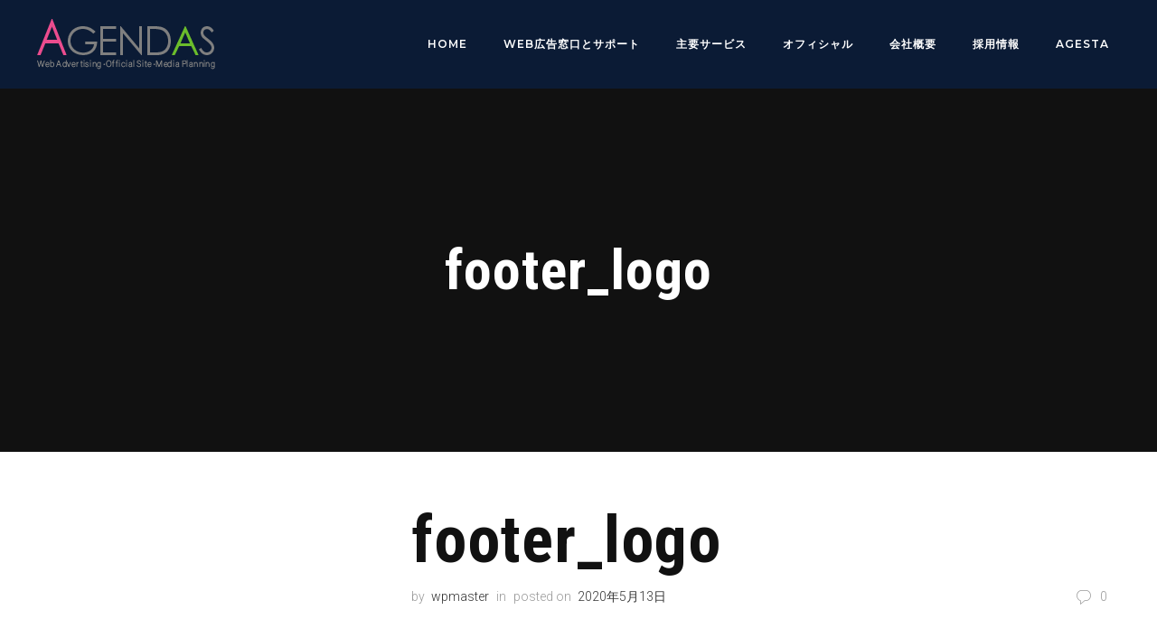

--- FILE ---
content_type: text/html; charset=UTF-8
request_url: https://agendas.jp/home/attachment/footer_logo/
body_size: 62899
content:
<!DOCTYPE html>
<html lang="ja"
	prefix="og: https://ogp.me/ns#" >
<head>
    <meta http-equiv="Content-Type" content="text/html; charset=UTF-8">
    <meta name="viewport" content="width=device-width, initial-scale=1, maximum-scale=1">
    <meta http-equiv="X-UA-Compatible" content="IE=Edge">
    <link rel="shortcut icon" href="https://agendas.jp/wp/wp-content/uploads/2018/10/favicon.png"/>    <title>footer_logo | AGENDAS</title>

		<!-- All in One SEO 4.1.0.1 -->
		<meta property="og:site_name" content="AGENDAS | web広告・オフィシャルサイト・広告企画 総合広告代理店" />
		<meta property="og:type" content="article" />
		<meta property="og:title" content="footer_logo | AGENDAS" />
		<meta property="article:published_time" content="2020-05-13T07:25:59Z" />
		<meta property="article:modified_time" content="2020-05-13T07:25:59Z" />
		<meta name="twitter:card" content="summary" />
		<meta name="twitter:domain" content="agendas.jp" />
		<meta name="twitter:title" content="footer_logo | AGENDAS" />
		<script type="application/ld+json" class="aioseo-schema">
			{"@context":"https:\/\/schema.org","@graph":[{"@type":"WebSite","@id":"https:\/\/agendas.jp\/#website","url":"https:\/\/agendas.jp\/","name":"AGENDAS","description":"web\u5e83\u544a\u30fb\u30aa\u30d5\u30a3\u30b7\u30e3\u30eb\u30b5\u30a4\u30c8\u30fb\u5e83\u544a\u4f01\u753b \u7dcf\u5408\u5e83\u544a\u4ee3\u7406\u5e97","publisher":{"@id":"https:\/\/agendas.jp\/#organization"}},{"@type":"Organization","@id":"https:\/\/agendas.jp\/#organization","name":"AGENDAS","url":"https:\/\/agendas.jp\/"},{"@type":"BreadcrumbList","@id":"https:\/\/agendas.jp\/home\/attachment\/footer_logo\/#breadcrumblist","itemListElement":[{"@type":"ListItem","@id":"https:\/\/agendas.jp\/#listItem","position":"1","item":{"@id":"https:\/\/agendas.jp\/#item","name":"\u30db\u30fc\u30e0","description":"web\u5e83\u544a\u30fb\u30aa\u30d5\u30a3\u30b7\u30e3\u30eb\u30b5\u30a4\u30c8\u30fb\u5e83\u544a\u4f01\u753b \u7dcf\u5408\u5e83\u544a\u4ee3\u7406\u5e97","url":"https:\/\/agendas.jp\/"},"nextItem":"https:\/\/agendas.jp\/home\/attachment\/footer_logo\/#listItem"},{"@type":"ListItem","@id":"https:\/\/agendas.jp\/home\/attachment\/footer_logo\/#listItem","position":"2","item":{"@id":"https:\/\/agendas.jp\/home\/attachment\/footer_logo\/#item","name":"footer_logo","url":"https:\/\/agendas.jp\/home\/attachment\/footer_logo\/"},"previousItem":"https:\/\/agendas.jp\/#listItem"}]},{"@type":"Person","@id":"https:\/\/agendas.jp\/author\/wpmaster\/#author","url":"https:\/\/agendas.jp\/author\/wpmaster\/","name":"wpmaster","image":{"@type":"ImageObject","@id":"https:\/\/agendas.jp\/home\/attachment\/footer_logo\/#authorImage","url":"https:\/\/secure.gravatar.com\/avatar\/217d636529b03d2bff54d3946469e2cb?s=96&d=mm&r=g","width":"96","height":"96","caption":"wpmaster"}},{"@type":"ItemPage","@id":"https:\/\/agendas.jp\/home\/attachment\/footer_logo\/#itempage","url":"https:\/\/agendas.jp\/home\/attachment\/footer_logo\/","name":"footer_logo | AGENDAS","inLanguage":"ja","isPartOf":{"@id":"https:\/\/agendas.jp\/#website"},"breadcrumb":{"@id":"https:\/\/agendas.jp\/home\/attachment\/footer_logo\/#breadcrumblist"},"author":"https:\/\/agendas.jp\/home\/attachment\/footer_logo\/#author","creator":"https:\/\/agendas.jp\/home\/attachment\/footer_logo\/#author","datePublished":"2020-05-13T07:25:59+09:00","dateModified":"2020-05-13T07:25:59+09:00"}]}
		</script>
		<!-- All in One SEO -->

<link rel='dns-prefetch' href='//ajax.googleapis.com' />
<link rel='dns-prefetch' href='//fonts.googleapis.com' />
<link rel='dns-prefetch' href='//s.w.org' />
<link rel='preconnect' href='https://fonts.gstatic.com' crossorigin />
<link rel="alternate" type="application/rss+xml" title="AGENDAS &raquo; フィード" href="https://agendas.jp/feed/" />
<link rel="alternate" type="application/rss+xml" title="AGENDAS &raquo; コメントフィード" href="https://agendas.jp/comments/feed/" />
<link rel="alternate" type="application/rss+xml" title="AGENDAS &raquo; footer_logo のコメントのフィード" href="https://agendas.jp/home/attachment/footer_logo/feed/" />
<script type="text/javascript">
window._wpemojiSettings = {"baseUrl":"https:\/\/s.w.org\/images\/core\/emoji\/14.0.0\/72x72\/","ext":".png","svgUrl":"https:\/\/s.w.org\/images\/core\/emoji\/14.0.0\/svg\/","svgExt":".svg","source":{"concatemoji":"https:\/\/agendas.jp\/wp\/wp-includes\/js\/wp-emoji-release.min.js?ver=6.0.1"}};
/*! This file is auto-generated */
!function(e,a,t){var n,r,o,i=a.createElement("canvas"),p=i.getContext&&i.getContext("2d");function s(e,t){var a=String.fromCharCode,e=(p.clearRect(0,0,i.width,i.height),p.fillText(a.apply(this,e),0,0),i.toDataURL());return p.clearRect(0,0,i.width,i.height),p.fillText(a.apply(this,t),0,0),e===i.toDataURL()}function c(e){var t=a.createElement("script");t.src=e,t.defer=t.type="text/javascript",a.getElementsByTagName("head")[0].appendChild(t)}for(o=Array("flag","emoji"),t.supports={everything:!0,everythingExceptFlag:!0},r=0;r<o.length;r++)t.supports[o[r]]=function(e){if(!p||!p.fillText)return!1;switch(p.textBaseline="top",p.font="600 32px Arial",e){case"flag":return s([127987,65039,8205,9895,65039],[127987,65039,8203,9895,65039])?!1:!s([55356,56826,55356,56819],[55356,56826,8203,55356,56819])&&!s([55356,57332,56128,56423,56128,56418,56128,56421,56128,56430,56128,56423,56128,56447],[55356,57332,8203,56128,56423,8203,56128,56418,8203,56128,56421,8203,56128,56430,8203,56128,56423,8203,56128,56447]);case"emoji":return!s([129777,127995,8205,129778,127999],[129777,127995,8203,129778,127999])}return!1}(o[r]),t.supports.everything=t.supports.everything&&t.supports[o[r]],"flag"!==o[r]&&(t.supports.everythingExceptFlag=t.supports.everythingExceptFlag&&t.supports[o[r]]);t.supports.everythingExceptFlag=t.supports.everythingExceptFlag&&!t.supports.flag,t.DOMReady=!1,t.readyCallback=function(){t.DOMReady=!0},t.supports.everything||(n=function(){t.readyCallback()},a.addEventListener?(a.addEventListener("DOMContentLoaded",n,!1),e.addEventListener("load",n,!1)):(e.attachEvent("onload",n),a.attachEvent("onreadystatechange",function(){"complete"===a.readyState&&t.readyCallback()})),(e=t.source||{}).concatemoji?c(e.concatemoji):e.wpemoji&&e.twemoji&&(c(e.twemoji),c(e.wpemoji)))}(window,document,window._wpemojiSettings);
</script>
<style type="text/css">
img.wp-smiley,
img.emoji {
	display: inline !important;
	border: none !important;
	box-shadow: none !important;
	height: 1em !important;
	width: 1em !important;
	margin: 0 0.07em !important;
	vertical-align: -0.1em !important;
	background: none !important;
	padding: 0 !important;
}
</style>
	<link rel='stylesheet' id='wp-block-library-css'  href='https://agendas.jp/wp/wp-includes/css/dist/block-library/style.min.css?ver=6.0.1' type='text/css' media='all' />
<style id='global-styles-inline-css' type='text/css'>
body{--wp--preset--color--black: #000000;--wp--preset--color--cyan-bluish-gray: #abb8c3;--wp--preset--color--white: #ffffff;--wp--preset--color--pale-pink: #f78da7;--wp--preset--color--vivid-red: #cf2e2e;--wp--preset--color--luminous-vivid-orange: #ff6900;--wp--preset--color--luminous-vivid-amber: #fcb900;--wp--preset--color--light-green-cyan: #7bdcb5;--wp--preset--color--vivid-green-cyan: #00d084;--wp--preset--color--pale-cyan-blue: #8ed1fc;--wp--preset--color--vivid-cyan-blue: #0693e3;--wp--preset--color--vivid-purple: #9b51e0;--wp--preset--gradient--vivid-cyan-blue-to-vivid-purple: linear-gradient(135deg,rgba(6,147,227,1) 0%,rgb(155,81,224) 100%);--wp--preset--gradient--light-green-cyan-to-vivid-green-cyan: linear-gradient(135deg,rgb(122,220,180) 0%,rgb(0,208,130) 100%);--wp--preset--gradient--luminous-vivid-amber-to-luminous-vivid-orange: linear-gradient(135deg,rgba(252,185,0,1) 0%,rgba(255,105,0,1) 100%);--wp--preset--gradient--luminous-vivid-orange-to-vivid-red: linear-gradient(135deg,rgba(255,105,0,1) 0%,rgb(207,46,46) 100%);--wp--preset--gradient--very-light-gray-to-cyan-bluish-gray: linear-gradient(135deg,rgb(238,238,238) 0%,rgb(169,184,195) 100%);--wp--preset--gradient--cool-to-warm-spectrum: linear-gradient(135deg,rgb(74,234,220) 0%,rgb(151,120,209) 20%,rgb(207,42,186) 40%,rgb(238,44,130) 60%,rgb(251,105,98) 80%,rgb(254,248,76) 100%);--wp--preset--gradient--blush-light-purple: linear-gradient(135deg,rgb(255,206,236) 0%,rgb(152,150,240) 100%);--wp--preset--gradient--blush-bordeaux: linear-gradient(135deg,rgb(254,205,165) 0%,rgb(254,45,45) 50%,rgb(107,0,62) 100%);--wp--preset--gradient--luminous-dusk: linear-gradient(135deg,rgb(255,203,112) 0%,rgb(199,81,192) 50%,rgb(65,88,208) 100%);--wp--preset--gradient--pale-ocean: linear-gradient(135deg,rgb(255,245,203) 0%,rgb(182,227,212) 50%,rgb(51,167,181) 100%);--wp--preset--gradient--electric-grass: linear-gradient(135deg,rgb(202,248,128) 0%,rgb(113,206,126) 100%);--wp--preset--gradient--midnight: linear-gradient(135deg,rgb(2,3,129) 0%,rgb(40,116,252) 100%);--wp--preset--duotone--dark-grayscale: url('#wp-duotone-dark-grayscale');--wp--preset--duotone--grayscale: url('#wp-duotone-grayscale');--wp--preset--duotone--purple-yellow: url('#wp-duotone-purple-yellow');--wp--preset--duotone--blue-red: url('#wp-duotone-blue-red');--wp--preset--duotone--midnight: url('#wp-duotone-midnight');--wp--preset--duotone--magenta-yellow: url('#wp-duotone-magenta-yellow');--wp--preset--duotone--purple-green: url('#wp-duotone-purple-green');--wp--preset--duotone--blue-orange: url('#wp-duotone-blue-orange');--wp--preset--font-size--small: 13px;--wp--preset--font-size--medium: 20px;--wp--preset--font-size--large: 36px;--wp--preset--font-size--x-large: 42px;}.has-black-color{color: var(--wp--preset--color--black) !important;}.has-cyan-bluish-gray-color{color: var(--wp--preset--color--cyan-bluish-gray) !important;}.has-white-color{color: var(--wp--preset--color--white) !important;}.has-pale-pink-color{color: var(--wp--preset--color--pale-pink) !important;}.has-vivid-red-color{color: var(--wp--preset--color--vivid-red) !important;}.has-luminous-vivid-orange-color{color: var(--wp--preset--color--luminous-vivid-orange) !important;}.has-luminous-vivid-amber-color{color: var(--wp--preset--color--luminous-vivid-amber) !important;}.has-light-green-cyan-color{color: var(--wp--preset--color--light-green-cyan) !important;}.has-vivid-green-cyan-color{color: var(--wp--preset--color--vivid-green-cyan) !important;}.has-pale-cyan-blue-color{color: var(--wp--preset--color--pale-cyan-blue) !important;}.has-vivid-cyan-blue-color{color: var(--wp--preset--color--vivid-cyan-blue) !important;}.has-vivid-purple-color{color: var(--wp--preset--color--vivid-purple) !important;}.has-black-background-color{background-color: var(--wp--preset--color--black) !important;}.has-cyan-bluish-gray-background-color{background-color: var(--wp--preset--color--cyan-bluish-gray) !important;}.has-white-background-color{background-color: var(--wp--preset--color--white) !important;}.has-pale-pink-background-color{background-color: var(--wp--preset--color--pale-pink) !important;}.has-vivid-red-background-color{background-color: var(--wp--preset--color--vivid-red) !important;}.has-luminous-vivid-orange-background-color{background-color: var(--wp--preset--color--luminous-vivid-orange) !important;}.has-luminous-vivid-amber-background-color{background-color: var(--wp--preset--color--luminous-vivid-amber) !important;}.has-light-green-cyan-background-color{background-color: var(--wp--preset--color--light-green-cyan) !important;}.has-vivid-green-cyan-background-color{background-color: var(--wp--preset--color--vivid-green-cyan) !important;}.has-pale-cyan-blue-background-color{background-color: var(--wp--preset--color--pale-cyan-blue) !important;}.has-vivid-cyan-blue-background-color{background-color: var(--wp--preset--color--vivid-cyan-blue) !important;}.has-vivid-purple-background-color{background-color: var(--wp--preset--color--vivid-purple) !important;}.has-black-border-color{border-color: var(--wp--preset--color--black) !important;}.has-cyan-bluish-gray-border-color{border-color: var(--wp--preset--color--cyan-bluish-gray) !important;}.has-white-border-color{border-color: var(--wp--preset--color--white) !important;}.has-pale-pink-border-color{border-color: var(--wp--preset--color--pale-pink) !important;}.has-vivid-red-border-color{border-color: var(--wp--preset--color--vivid-red) !important;}.has-luminous-vivid-orange-border-color{border-color: var(--wp--preset--color--luminous-vivid-orange) !important;}.has-luminous-vivid-amber-border-color{border-color: var(--wp--preset--color--luminous-vivid-amber) !important;}.has-light-green-cyan-border-color{border-color: var(--wp--preset--color--light-green-cyan) !important;}.has-vivid-green-cyan-border-color{border-color: var(--wp--preset--color--vivid-green-cyan) !important;}.has-pale-cyan-blue-border-color{border-color: var(--wp--preset--color--pale-cyan-blue) !important;}.has-vivid-cyan-blue-border-color{border-color: var(--wp--preset--color--vivid-cyan-blue) !important;}.has-vivid-purple-border-color{border-color: var(--wp--preset--color--vivid-purple) !important;}.has-vivid-cyan-blue-to-vivid-purple-gradient-background{background: var(--wp--preset--gradient--vivid-cyan-blue-to-vivid-purple) !important;}.has-light-green-cyan-to-vivid-green-cyan-gradient-background{background: var(--wp--preset--gradient--light-green-cyan-to-vivid-green-cyan) !important;}.has-luminous-vivid-amber-to-luminous-vivid-orange-gradient-background{background: var(--wp--preset--gradient--luminous-vivid-amber-to-luminous-vivid-orange) !important;}.has-luminous-vivid-orange-to-vivid-red-gradient-background{background: var(--wp--preset--gradient--luminous-vivid-orange-to-vivid-red) !important;}.has-very-light-gray-to-cyan-bluish-gray-gradient-background{background: var(--wp--preset--gradient--very-light-gray-to-cyan-bluish-gray) !important;}.has-cool-to-warm-spectrum-gradient-background{background: var(--wp--preset--gradient--cool-to-warm-spectrum) !important;}.has-blush-light-purple-gradient-background{background: var(--wp--preset--gradient--blush-light-purple) !important;}.has-blush-bordeaux-gradient-background{background: var(--wp--preset--gradient--blush-bordeaux) !important;}.has-luminous-dusk-gradient-background{background: var(--wp--preset--gradient--luminous-dusk) !important;}.has-pale-ocean-gradient-background{background: var(--wp--preset--gradient--pale-ocean) !important;}.has-electric-grass-gradient-background{background: var(--wp--preset--gradient--electric-grass) !important;}.has-midnight-gradient-background{background: var(--wp--preset--gradient--midnight) !important;}.has-small-font-size{font-size: var(--wp--preset--font-size--small) !important;}.has-medium-font-size{font-size: var(--wp--preset--font-size--medium) !important;}.has-large-font-size{font-size: var(--wp--preset--font-size--large) !important;}.has-x-large-font-size{font-size: var(--wp--preset--font-size--x-large) !important;}
</style>
<link rel='stylesheet' id='contact-form-7-css'  href='https://agendas.jp/wp/wp-content/plugins/contact-form-7/includes/css/styles.css?ver=5.4' type='text/css' media='all' />
<link rel='stylesheet' id='jquery-ui-theme-css'  href='https://ajax.googleapis.com/ajax/libs/jqueryui/1.11.4/themes/smoothness/jquery-ui.min.css?ver=1.11.4' type='text/css' media='all' />
<link rel='stylesheet' id='jquery-ui-timepicker-css'  href='https://agendas.jp/wp/wp-content/plugins/contact-form-7-datepicker/js/jquery-ui-timepicker/jquery-ui-timepicker-addon.min.css?ver=6.0.1' type='text/css' media='all' />
<link rel='stylesheet' id='evatheme_core-css'  href='https://agendas.jp/wp/wp-content/plugins/evatheme-core/public/css/evatheme_core-public.css?ver=1.0.0' type='text/css' media='all' />
<link rel='stylesheet' id='rs-plugin-settings-css'  href='https://agendas.jp/wp/wp-content/plugins/revslider/public/assets/css/rs6.css?ver=6.1.0' type='text/css' media='all' />
<style id='rs-plugin-settings-inline-css' type='text/css'>
#rs-demo-id {}
</style>
<link rel='stylesheet' id='wpfront-scroll-top-css'  href='https://agendas.jp/wp/wp-content/plugins/wpfront-scroll-top/css/wpfront-scroll-top.min.css?ver=2.0.2' type='text/css' media='all' />
<link rel='stylesheet' id='bootstrap-css'  href='https://agendas.jp/wp/wp-content/themes/benedicta/assets/css/bootstrap.min.css?ver=6.0.1' type='text/css' media='all' />
<link rel='stylesheet' id='font-awesome-css'  href='https://agendas.jp/wp/wp-content/plugins/js_composer/assets/lib/bower/font-awesome/css/font-awesome.min.css?ver=6.0.5' type='text/css' media='all' />
<link rel='stylesheet' id='benedicta-evatheme-icon-fonts-css'  href='https://agendas.jp/wp/wp-content/themes/benedicta/assets/css/Evatheme-Icon-Fonts.css?ver=6.0.1' type='text/css' media='all' />
<link rel='stylesheet' id='swipebox-css'  href='https://agendas.jp/wp/wp-content/themes/benedicta/assets/css/plugins/swipebox.min.css?ver=1.4.4' type='text/css' media='all' />
<link rel='stylesheet' id='benedicta-owlcarousel-css'  href='https://agendas.jp/wp/wp-content/themes/benedicta/assets/css/custom-owlcarousel.css?ver=6.0.1' type='text/css' media='all' />
<link rel='stylesheet' id='benedicta-theme-css'  href='https://agendas.jp/wp/wp-content/themes/benedicta/assets/css/theme-style.css?ver=6.0.1' type='text/css' media='all' />
<style id='benedicta-theme-inline-css' type='text/css'>
body{font-family:Roboto;text-transform:none;font-weight:300;line-height:32px;font-size:15px;color:#111111;letter-spacing:0px;}body.boxed{padding-top:0px;padding-bottom:0px;background-color: #696969;}body.boxed footer.fixed.active{bottom:0px;}body.header-top header.header-top .header_bg{opacity: 0.50 ;background-color: #052558;}.header_search_icon path{fill:#ffffff !important;}.header_search_icon:hover path{fill:#4fd4ef !important;}header.header_type2 .menu_creative_btn:hover path{fill:#a69d6d;}.header_tagline:before,.tagline_text_wrap a:after,.tagline_text_wrap span:after,header.header-top .header_phone_big_txt:before,.header_search_icon:before,.header_wrap .social_links_wrap:before,#header_mobile_wrap .social_links_wrap:before{background-color:#FFFFFF;}#menu-tagline-menu li a:hover,header.header-top .social_links_wrap .social_link:hover{color:#a69d6d;}header.header-top.header_type2 .social_links_wrap .social_link:hover{background-color:#a69d6d;}#menu-tagline-menu li a,.tagline_text_wrap a,.tagline_text_wrap span,header.header-top .social_links_wrap .social_link,#header_mobile_wrap .social_links_wrap .social_link,.benedicta-logo h1 a,.header_phone_big_txt{color:#FFFFFF;}body.error404 header.header-top .header_wrap,body.header-fixed header.header-top .header_wrap,header.header-top .header_wrap.headroom--not-top,body.single-portfolio header.header-top .header_tagline,#page-wrap > header#header_mobile_wrap{background-color:#052558;}header .header_btn{font-family:Montserrat;font-weight:600;font-size:12px;letter-spacing:1px;}header.left_fixed,header.left_fixed .menu_creative_bottom,body.header_left_fixed #page-wrap > header#header_mobile_wrap{background-color:#222222;}header.left_fixed .social_link{color:#ffffff;border-color:#ffffff;}header.left_fixed .social_link:hover{color:#222222;border-color:#a69d6d;}header.left_fixed .social_links_wrap .social_link:hover{color:#ffffff;background-color:#a69d6d;}header.left_fixed .copyright,header.left_fixed .copyright a{color:#ffffff;}header.left_fixed .header_search_icon{text-transform:uppercase;font-weight:600;color:#ffffff;letter-spacing: 1px;}header.left_fixed #menu-primary-menu:after{background-color:#ffffff;}header.left_fixed .header_search_icon:hover{color:#a69d6d;}header.header-top .menu-primary-menu-container-wrap > ul > li > a,header.left_fixed .menu-primary-menu-container-wrap > ul > li > a{font-family:Montserrat;text-transform:uppercase;font-weight:600;line-height:26px;font-size:12px;color:#ffffff;letter-spacing:1px;}header.header-top .menu-primary-menu-container-wrap .sub-menu li.menu-item a,header.left_fixed .menu-primary-menu-container-wrap .sub-menu li.menu-item a{font-family:Montserrat;text-transform:uppercase;font-weight:500;line-height:26px;font-size:9px;color:#ffffff;letter-spacing:1px;}header.header-top .menu-primary-menu-container-wrap .sub-menu,header.header-top .menu-primary-menu-container-wrap .sub-menu .sub-menu{background-color:#353330;}header.header-top .menu-primary-menu-container-wrap > ul > li > a:hover,header.header-top .menu-primary-menu-container-wrap ul li.current_page_item > a,header.header-top .menu-primary-menu-container-wrap ul li.current-menu-item > a,header.header-top .menu-primary-menu-container-wrap li.current-menu-parent > a,header.header-top .menu-primary-menu-container-wrap li.current-menu-ancestor > a,header.left_fixed .menu-primary-menu-container-wrap > ul > li > a:hover,header.left_fixed .menu-primary-menu-container-wrap ul li.current_page_item > a,header.left_fixed .menu-primary-menu-container-wrap ul li.current-menu-item > a,header.left_fixed .menu-primary-menu-container-wrap li.current-menu-parent > a,header.left_fixed .menu-primary-menu-container-wrap li.current-menu-ancestor > a,#header_mobile_wrap .menu-primary-menu-container-wrap li a:hover,#header_mobile_wrap .menu-primary-menu-container-wrap ul li.current_page_item > a,#header_mobile_wrap .menu-primary-menu-container-wrap ul li.current-menu-item > a,#header_mobile_wrap .menu-primary-menu-container-wrap li.current-menu-parent > a,#header_mobile_wrap .menu-primary-menu-container-wrap li.current-menu-ancestor > a{color:#4fd4ef;}header.header-top .menu-primary-menu-container-wrap .sub-menu li a:after,header.header-top.header_type2 #menu-primary-menu li a:hover,header.header-top.header_type2 #menu-primary-menu li.current_page_item > a,header.header-top.header_type2 #menu-primary-menu li.current-menu-item > a,header.header-top.header_type2 #menu-primary-menu li.current-menu-parent > a,header.header-top.header_type2 #menu-primary-menu li.current-menu-ancestor > a,header.left_fixed #menu-primary-menu li a:hover,header.left_fixed #menu-primary-menu li.current_page_item > a,header.left_fixed #menu-primary-menu li.current-menu-item > a,header.left_fixed #menu-primary-menu li.current-menu-parent > a,header.left_fixed #menu-primary-menu li.current-menu-ancestor > a{color:#a69d6d;}header.header-top .menu-primary-menu-container-wrap .sub-menu li.menu-item a:hover,header.header-top .menu-primary-menu-container-wrap .sub-menu li.current-menu-parent a,header.header-top .menu-primary-menu-container-wrap .sub-menu li.current_page_item a,header.header-top .menu-primary-menu-container-wrap .sub-menu .sub-menu li.menu-item a:hover,header.header-top .menu-primary-menu-container-wrap .sub-menu .sub-menu li.current-menu-parent a,header.header-top .menu-primary-menu-container-wrap .sub-menu .sub-menu li.current_page_item a{background-color:#2c2a27;}.lang_switcher a{font-family:Montserrat;text-transform:uppercase;font-weight:600;line-height:26px;font-size:12px;color:#ffffff;letter-spacing:1px;}.lang_switcher,.lang_switcher a{color:#ffffff;}header.left_fixed .lang_switcher ,header.left_fixed .lang_switcher a{text-transform:uppercase;font-weight:600;letter-spacing: 1px;}.lang_switcher path{fill:#ffffff;}.language_list{background-color:#353330;}.language_list li{font-family:Montserrat;text-transform:uppercase;font-weight:500;line-height:26px;font-size:9px;color:#ffffff;letter-spacing:1px;}.language_list li:hover{color:#a69d6d;}.lang_switcher a:before{background-color:#FFFFFF;}header.header-top .menu-primary-menu-container-wrap .benedicta-megamenu-wrapper{background-color:#353330;}.benedicta-megamenu-title,.benedicta-megamenu-widgets-container aside h4.widget-title{color:#ffffff;}.benedicta-megamenu-wrapper .benedicta-megamenu-label{font-family:Roboto Condensed}.benedicta-megamenu-wrapper .benedicta-megamenu-label.new{color:#a69d6d;}.benedicta-megamenu-wrapper.widgets_wrap .recent_posts_list.grid li .recent_post_title a,.benedicta-megamenu-wrapper.widgets_wrap .recent_posts_list.grid li .recent-post-meta-date{color:#ffffff;}#header_mobile_wrap ul.nav-menu li a{font-family:Montserrat;text-transform:uppercase;font-weight:600;color:#ffffff !important;letter-spacing:1px;}#header_mobile_wrap .menu-primary-menu-container-wrap li a:hover,#header_mobile_wrap .menu-primary-menu-container-wrap ul li.current_page_item > a,#header_mobile_wrap .menu-primary-menu-container-wrap ul li.current-menu-item > a,#header_mobile_wrap .menu-primary-menu-container-wrap li.current-menu-parent > a,#header_mobile_wrap .menu-primary-menu-container-wrap li.current-menu-ancestor > a{color:#4fd4ef !important;}.mobile_menu_btn span{background-color:#ffffff}body.page #pagetitle{background-color: #111111;color: #ffffff;}body.blog #pagetitle,body.archive #pagetitle{}body.single-post #pagetitle{}body.single-portfolio #pagetitle{}#pagetitle h2,#pagetitle a,#pagetitle p{color:#ffffff;}#pagetitle #breadcrumbs a,#pagetitle #breadcrumbs span{color:#ffffff;}#pagetitle #breadcrumbs span.sep path{fill:#ffffff;}#breadcrumbs .breadcrumbs_wrap i.sep{background-color:#ffffff;}#pagetitle #breadcrumbs a:hover{color:#a69d6d;}footer #prefooter_area{color:#FFFFFF;background-color:#111111;}footer #prefooter_area a,footer #prefooter_area .recent_posts_list.grid .recent-post-meta-date{color:#FFFFFF;}footer #prefooter_area a:hover{color:#a69d6d;}footer #prefooter_area .evatheme_social_icons .social_link{color:#111111;}footer #footer_bottom{color:#FFFFFF;background-color:#052558;}footer #footer_bottom .copyright a{color:#FFFFFF;}footer #footer_bottom .social_links_wrap .social_link{color:#FFFFFF !important;}footer #footer_bottom .social_links_wrap .social_link:hover{color:#a69d6d !important;}footer aside h4.widget-title{font-family:Fira Sans Extra Condensed;text-transform:none;font-weight:500;line-height:30px;font-size:18px;color:#ffffff;letter-spacing:0px;}#footer-backtop:hover{background-color:#a69d6d;}.btn:hover,.btn-default:hover,.btn:focus,.btn-default.active,.btn-default.active:hover,.btn-default.focus,.btn-default:active,.btn-default:focus,.btn-primary,.btn.btn-primary,.btn-primary.active,.btn-primary.focus,.btn-primary:active,.btn-primary:focus{border-color:#a69d6d;background:#a69d6d;}blockquote:before,blockquote cite:before,blockquote small:before{background-color:#a69d6d;}blockquote path{fill:#a69d6d;}blockquote cite,blockquote small,blockquote:after{color:#a69d6d;}a:hover,a:focus,.single-post-content p a,.contentarea p a{color:#a69d6d;}::selection{ background:#a69d6d; color:#fff; }::-moz-selection{ background:#a69d6d; color:#fff; }.bg_primary,button:hover,input[type='button']:hover,input[type='reset']:hover,input[type='submit']:hover{background-color:#a69d6d;}input[type='text']:focus,input[type='email']:focus,input[type='url']:focus,input[type='password']:focus,input[type='search']:focus,textarea:focus,.wpcf7-form input:focus,.wpcf7-form textarea:focus{color:#333;border-color:#a69d6d !important;background-color:#fff;}#blog-single-wrap.fullscreen .form_field:focus{color:#333;border-color:#a69d6d;background-color:#fff;}.widget_meta li a:hover,.widget_archive li a:hover,.widget_categories li a:hover,.widget_product_categories li a:hover,#portfolio_list.grid .portfolio_descr_wrap .portfolio_title a:hover{color:#a69d6d;}.single_post_meta_tags a:hover,.tagcloud a:hover,.eva-pagination .page-numbers:hover,.eva-pagination .page-numbers.current{border-color:#a69d6d;background-color:#a69d6d;}#loader .bar,.evatheme_social_icons .social_link:hover,#blog-single-wrap .sharebox .social_link:hover,#blog_list.grid_bg_img .post_content_readmore:after,#blog_list.masonry_bg_img .post_content_readmore:after,.custom_list_theme_color ul li:after,.format-link .post_format_content .featured_img_bg:before{background-color:#a69d6d;}.owl-controls .owl-dot:hover,.owl-controls .owl-dot.active{box-shadow: 0 0 0 10px #a69d6d inset;}.form_search_block input[type='text']{border-color:#a69d6d !important;}.form_search_block i.fa.fa-search,.post-image .play_btn i{background-color:#a69d6d}.cstheme_comment_count:hover i{color:#a69d6d}.cstheme_widget_instagram li a i:hover:before,.cstheme_widget_instagram li a i:hover:after{background-color:#a69d6d}#portfolio_list.masonry_card .portfolio_descr_wrap:before,#portfolio_list.grid_card .portfolio_descr_wrap:before,#portfolio_list.chess .portfolio_meta_category:before,#portfolio_list.carousel .portfolio_content_wrapper:before,#portfolio_list.chess .portfolio_descr_wrap:before,#portfolio_list.chess .portfolio_descr_overlay:before,#portfolio_list.chess .portfolio_descr_overlay:after,#portfolio_list.rounded .portfolio_descr_wrap:before,.partner_wrap.with_descr .partner_descr h6:before,#portfolio_list.grid_bg_img .portfolio_content_wrapper:before,#portfolio_list.masonry_bg_img .portfolio_content_wrapper:before,#portfolio_list.masonry_top_img .portfolio_format_content .readmore_arrow,#portfolio_list.grid_top_img .portfolio_format_content .readmore_arrow,#portfolio_list.left_img .portfolio_title:after{background-color:#a69d6d;}#portfolio_list.carousel .portfolio_title a:hover,#blog_list.grid_card_min .post-descr-wrap .post-meta i,#blog_list.masonry_card_min .post-descr-wrap .post-meta i,#portfolio_list.carousel .portfolio_title a:hover{color:#a69d6d;}#portfolio_list.masonry_card .portfolio_meta_category:hover,#portfolio_list.grid_card .portfolio_meta_category:hover{border-color:#a69d6d;background-color:#a69d6d;}#portfolio_list.carousel path{fill:#a69d6d}#portfolio_list.grid_bg_img .portfolio_content_wrapper .portfolio_format_content:before,#portfolio_list.masonry_bg_img .portfolio_content_wrapper .portfolio_format_content a:before,#portfolio_list.rounded .portfolio_format_content a:after,#portfolio_list.masonry_top_img .portfolio_format_content a:before,#portfolio_list.grid_top_img .portfolio_format_content a:before,#portfolio_list.left_img .portfolio_format_content a:before,#portfolio_list.masonry_card .portfolio_format_content > a:before,#portfolio_list.grid_card .portfolio_format_content > a:before,#portfolio_list.chess .portfolio_format_content a:before,#portfolio_list.carousel .portfolio_format_content a:before{background-color:#000000}#portfolio_list.grid_bg_img .portfolio_content_wrapper:hover .portfolio_format_content:before,#portfolio_list.masonry_bg_img .portfolio_content_wrapper:hover .portfolio_format_content:before,#portfolio_list.rounded .portfolio_format_content:hover:after,#portfolio_list.masonry_top_img .portfolio_content_wrapper:hover .portfolio_format_content:before,#portfolio_list.grid_top_img .portfolio_content_wrapper:hover .portfolio_format_content:before,#portfolio_list.left_img .portfolio_format_content a:hover:before,#portfolio_list.masonry_card .portfolio_content_wrapper:hover .portfolio_format_content a:before,#portfolio_list.grid_card .portfolio_content_wrapper:hover .portfolio_format_content a:before,#portfolio_list.chess .portfolio_format_content:hover a:before,#portfolio_list.carousel .portfolio_content_wrapper:hover .portfolio_format_content a:before{opacity: 0.30}.portfolio_single_nav a i.last{color:#a69d6d}.portfolio_single_nav a.back-to-portfolio:hover path{fill:#a69d6d}.filter_block li a{color:#000000}.filter_block li a:after{background-color:#000000}.filter_block li a:hover{color:#a69d6d}.filter_block li a.selected{border-color:#a69d6d;color:#a69d6d;}.vc_tta-style-classic.vc_tta.vc_general .vc_tta-tabs-list .vc_tta-tab.vc_active > a{border-top: 2px solid #a69d6d !important;}.vc_tta-style-classic.vc_tta.vc_general.vc_tta-o-no-fill .vc_tta-tabs-list .vc_tta-tab.vc_active > a{border-bottom: 3px solid #a69d6d !important;}.vc_tta-style-classic.vc_tta.vc_general .vc_tta-tabs-list .vc_tta-tab.vc_active > a,.vc_tta-style-classic.vc_tta.vc_general .vc_tta-tabs-list .vc_tta-tab > a:hover{color:#a69d6d !important;}.vc_tta-style-classic.vc_tta.vc_general.vc_tta-o-no-fill.vc_tta-shape-round .vc_tta-tabs-list .vc_tta-tab > a:hover{border-color:#a69d6d !important;}.vc_tta-style-classic.vc_tta.vc_general.vc_tta-tabs-position-left .vc_tta-tabs-list .vc_tta-tab.vc_active > a,.vc_tta-style-classic .vc_tta-panel.vc_active .vc_tta-panel-heading{border-left: 2px solid #a69d6d !important;}.vc_tta-color-white.vc_tta-style-classic .vc_tta-panel .vc_tta-panel-title > a:hover,.vc_tta-color-white.vc_tta-style-classic .vc_tta-panel.vc_active .vc_tta-panel-title > a{color:#a69d6d !important;}.vc_tta.vc_tta-accordion .vc_active .vc_tta-controls-icon.vc_tta-controls-icon-plus,.ult_design_5 .ult_pricing_table .ult_price_link .ult_price_action_button:hover,.ult-team-member-wrap.ult-style-1 .ult-team-member-name-wrap .member-name-divider{background-color:#a69d6d !important;}#page-content .wpb_image_grid_uls.hover_style3 li a i{background-color:#a69d6d}.ult-carousel-wrapper .slick-dots li.slick-active i{color:#a69d6d !important;}#error404_container .btnback{background-color:#a69d6d}.shop_wrap .sharebox .social_link:hover{background-color:#a69d6d}.cstheme_contactform_type5 span.focus:before{background-color:#a69d6d}.cstheme_contactform_type5 span input:focus,.cstheme_contactform_type5 textarea:focus{color:#a69d6d}.cstheme_contactform_type6 span.focus:before{background-color:#a69d6d;opacity:0.1;}.cstheme_contactform_type6 span input:focus,.cstheme_contactform_type6 textarea:focus,.cstheme_contactform_type6 p.focus i.icon{color:#a69d6d}.cstheme_contactform_type8 p.focus i.icon{color:#a69d6d}.cstheme_contactform_type10 span.focus:before{background-color:#a69d6d}.cstheme_contactform_type10 input:focus,.cstheme_contactform_type10 textarea:focus{border-color:#e4e4e4 !important;background-color:#f9f9f9 !important;}.cstheme_contactform_type4 span input:focus,.cstheme_contactform_type4 textarea:focus{border-color:transparent !important;}.button_with_icon .play_btn i{background-color:#a69d6d}.widget_categories .current-cat a,.widget_pages li a:hover,.widget_nav_menu li a:hover,.widget_pages li.current_page_item a,.widget_nav_menu li.current_page_item a,#pagetitle.pagetitle_fullscreen .single_post_header .post-meta a:hover,#pagetitle.pagetitle_fullscreen .cstheme_comment_count i,.recent_posts_list.carousel .recent_post_title a:hover,#related_posts_list .cstheme_comment_count i{color:#a69d6d}#blog_list.default article.post.sticky:before,form.wpcf7-form input[type='submit']:hover,form.wpcf7-form input[type='submit']:focus,.swipebox-counter i{background-color:#a69d6d}.heading_font_family,.eva-pagination .page-numbers,.btn,.portfolio_single_det,.portfolio_single_nav div > div > a,.post_content_readmore,.button,input,textarea,h1, h2, h3, h4, h5, h6,.filter_block li a{font-family:Roboto Condensed}.post-descr-wrap .post-meta a:hover,#blog_list.bg_img_card .post_content_readmore svg{color:#a69d6d}#blog_list.default .post_meta_category a:hover,#blog_list.bg_img_card .post_meta_category a:hover,#blog_list.grid_top_img .post_meta_category a:hover,#blog_list.masonry_top_img .post_meta_category a:hover,#blog_list.grid_card .post_meta_category a:hover,#blog_list.masonry_card .post_meta_category a:hover,#blog_list.grid_top_img .post-content-wrapper,#blog_list.masonry_top_img .post-content-wrapper,#blog_list.grid_card .post-image a:before,#blog_list.masonry_card .post-image a:before,#blog_list.grid_card_min .post_meta_category a,#blog_list.masonry_card_min .post_meta_category a,#blog_list.frame_min .post_meta_category a{background-color:#a69d6d}#blog_list.default .post_meta_category a:hover,#blog_list.bg_img_card .post_meta_category a:hover,#blog_list.grid_top_img .post_meta_category a:hover,#blog_list.masonry_top_img .post_meta_category a:hover,#blog_list.grid_card .post_meta_category a:hover,#blog_list.masonry_card .post_meta_category a:hover{border-color:#a69d6d}#blog_list.frame_min .post-content-wrapper:hover{box-shadow: 0 0 0 5px #a69d6d inset;}#blog_list.frame_min .post-title:hover a{color:#a69d6d !important;}#blog_list.bg_img_card .post-title:hover a,#blog_list.bg_img_card .format-quote h2.post-title:hover a{color:#a69d6d}#blog_list.bg_img_card .post-content-quote-wrapper .overlay_border:before,#blog_list.bg_img_card .post-content-quote-wrapper .overlay_border:after{border-color:#a69d6d}#blog_list.bg_img_card .post-content-link-wrapper,#blog_list.bg_img_card .read_more:before{background-color:#a69d6d}#blog_list.bg_img_card .read_more:hover{color:#a69d6d}#blog_list.frame_min .post-content-wrapper:hover{box-shadow: 0 0 0 1px #a69d6d inset;}#blog_list.frame_min .post-content-wrapper:hover .post_bottom_inf .text-left,#blog_list.frame_min .post-content-wrapper:hover .post_bottom_inf .text-right,#blog_list.frame_min .post-content-wrapper:hover .cstheme_comment_count,#blog_list.frame_min .post-content-wrapper:hover .cstheme_comment_count i,#blog_list.frame_min .post-content-wrapper:hover .post_bottom_inf .text-left i,.single_post_nav a:hover p{color:#a69d6d;}.single_post_nav a:hover path,.commentlist .comment-meta .comment-edit-link:hover path,.commentlist .comment-meta .comment-reply-link:hover path{fill:#a69d6d;}body.single-post header.header-top .header_wrap{background-color:#052558;}.widget_evatheme_core_cat_thumbnails li a:before,.calendar_wrap caption,.widget .calendar_wrap table td#today:before,aside h4.widget-title:before{background-color:#a69d6d;}.calendar_wrap thead{color:#a69d6d;}.mc4wp-form .mc4wp_email_wrap.focus i{ color:#a69d6d }.mc4wp_light_form .mc4wp-form .mc4wp_submit_wrap input:hover{background-color:#a69d6d;}.menu_item_title a:hover{color:#a69d6d !important;}
</style>
<link rel='stylesheet' id='benedicta-responsive-css'  href='https://agendas.jp/wp/wp-content/themes/benedicta/assets/css/responsive.css?ver=6.0.1' type='text/css' media='all' />
<link rel='stylesheet' id='benedicta-default-css'  href='https://agendas.jp/wp/wp-content/themes/benedicta/style.css?ver=6.0.1' type='text/css' media='all' />
<!--[if lt IE 9]>
<link rel='stylesheet' id='vc_lte_ie9-css'  href='https://agendas.jp/wp/wp-content/plugins/js_composer/assets/css/vc_lte_ie9.min.css?ver=6.0.5' type='text/css' media='screen' />
<![endif]-->
<link rel='stylesheet' id='bsf-Defaults-css'  href='https://agendas.jp/wp/wp-content/uploads/smile_fonts/Defaults/Defaults.css?ver=6.0.1' type='text/css' media='all' />
<link rel="preload" as="style" href="https://fonts.googleapis.com/css?family=Roboto:300%7CRoboto%20Condensed:300,400,700,300italic,400italic,700italic%7CMontserrat:600,500&#038;display=swap&#038;ver=1611801642" /><link rel="stylesheet" href="https://fonts.googleapis.com/css?family=Roboto:300%7CRoboto%20Condensed:300,400,700,300italic,400italic,700italic%7CMontserrat:600,500&#038;display=swap&#038;ver=1611801642" media="print" onload="this.media='all'"><noscript><link rel="stylesheet" href="https://fonts.googleapis.com/css?family=Roboto:300%7CRoboto%20Condensed:300,400,700,300italic,400italic,700italic%7CMontserrat:600,500&#038;display=swap&#038;ver=1611801642" /></noscript><script type='text/javascript' src='https://agendas.jp/wp/wp-includes/js/jquery/jquery.min.js?ver=3.6.0' id='jquery-core-js'></script>
<script type='text/javascript' src='https://agendas.jp/wp/wp-includes/js/jquery/jquery-migrate.min.js?ver=3.3.2' id='jquery-migrate-js'></script>
<script type='text/javascript' src='https://agendas.jp/wp/wp-content/plugins/evatheme-core/public/js/evatheme_core-public.js?ver=1.0.0' id='evatheme_core-js'></script>
<script type='text/javascript' src='https://agendas.jp/wp/wp-content/plugins/revslider/public/assets/js/revolution.tools.min.js?ver=6.0' id='tp-tools-js'></script>
<script type='text/javascript' src='https://agendas.jp/wp/wp-content/plugins/revslider/public/assets/js/rs6.min.js?ver=6.1.0' id='revmin-js'></script>
<link rel="https://api.w.org/" href="https://agendas.jp/wp-json/" /><link rel="alternate" type="application/json" href="https://agendas.jp/wp-json/wp/v2/media/2209" /><link rel="EditURI" type="application/rsd+xml" title="RSD" href="https://agendas.jp/wp/xmlrpc.php?rsd" />
<link rel="wlwmanifest" type="application/wlwmanifest+xml" href="https://agendas.jp/wp/wp-includes/wlwmanifest.xml" /> 
<meta name="generator" content="WordPress 6.0.1" />
<link rel='shortlink' href='https://agendas.jp/?p=2209' />
<link rel="alternate" type="application/json+oembed" href="https://agendas.jp/wp-json/oembed/1.0/embed?url=https%3A%2F%2Fagendas.jp%2Fhome%2Fattachment%2Ffooter_logo%2F" />
<link rel="alternate" type="text/xml+oembed" href="https://agendas.jp/wp-json/oembed/1.0/embed?url=https%3A%2F%2Fagendas.jp%2Fhome%2Fattachment%2Ffooter_logo%2F&#038;format=xml" />
<meta name="framework" content="Redux 4.1.24" /><style type="text/css">.recentcomments a{display:inline !important;padding:0 !important;margin:0 !important;}</style><meta name="generator" content="Powered by WPBakery Page Builder - drag and drop page builder for WordPress."/>
<meta name="generator" content="Powered by Slider Revolution 6.1.0 - responsive, Mobile-Friendly Slider Plugin for WordPress with comfortable drag and drop interface." />
<script type="text/javascript">function setREVStartSize(a){try{var b,c=document.getElementById(a.c).parentNode.offsetWidth;if(c=0===c||isNaN(c)?window.innerWidth:c,a.tabw=void 0===a.tabw?0:parseInt(a.tabw),a.thumbw=void 0===a.thumbw?0:parseInt(a.thumbw),a.tabh=void 0===a.tabh?0:parseInt(a.tabh),a.thumbh=void 0===a.thumbh?0:parseInt(a.thumbh),a.tabhide=void 0===a.tabhide?0:parseInt(a.tabhide),a.thumbhide=void 0===a.thumbhide?0:parseInt(a.thumbhide),a.mh=void 0===a.mh||""==a.mh?0:a.mh,"fullscreen"===a.layout||"fullscreen"===a.l)b=Math.max(a.mh,window.innerHeight);else{for(var d in a.gw=Array.isArray(a.gw)?a.gw:[a.gw],a.rl)(void 0===a.gw[d]||0===a.gw[d])&&(a.gw[d]=a.gw[d-1]);for(var d in a.gh=void 0===a.el||""===a.el||Array.isArray(a.el)&&0==a.el.length?a.gh:a.el,a.gh=Array.isArray(a.gh)?a.gh:[a.gh],a.rl)(void 0===a.gh[d]||0===a.gh[d])&&(a.gh[d]=a.gh[d-1]);var e,f=Array(a.rl.length),g=0;for(var d in a.tabw=a.tabhide>=c?0:a.tabw,a.thumbw=a.thumbhide>=c?0:a.thumbw,a.tabh=a.tabhide>=c?0:a.tabh,a.thumbh=a.thumbhide>=c?0:a.thumbh,a.rl)f[d]=a.rl[d]<window.innerWidth?0:a.rl[d];for(var d in e=f[0],f)e>f[d]&&0<f[d]&&(e=f[d],g=d);var h=c>a.gw[g]+a.tabw+a.thumbw?1:(c-(a.tabw+a.thumbw))/a.gw[g];b=a.gh[g]*h+(a.tabh+a.thumbh)}void 0===window.rs_init_css&&(window.rs_init_css=document.head.appendChild(document.createElement("style"))),document.getElementById(a.c).height=b,window.rs_init_css.innerHTML+="#"+a.c+"_wrapper { height: "+b+"px }"}catch(a){console.log("Failure at Presize of Slider:"+a)}};</script>
<style id="benedicta_option-dynamic-css" title="dynamic-css" class="redux-options-output">body{font-family:Roboto;text-transform:none;line-height:32px;letter-spacing:0px;font-weight:300;font-style:normal;color:#111111;font-size:15px;font-display:swap;}h1{font-family:"Roboto Condensed";line-height:84px;letter-spacing:1px;font-weight:700;font-style:normal;color:#111111;font-size:72px;font-display:swap;}h2{font-family:"Roboto Condensed";line-height:74px;letter-spacing:1px;font-weight:700;font-style:normal;color:#111111;font-size:62px;font-display:swap;}h3{font-family:"Roboto Condensed";line-height:64px;letter-spacing:1px;font-weight:700;font-style:normal;color:#111111;font-size:52px;font-display:swap;}h4{font-family:"Roboto Condensed";line-height:54px;letter-spacing:1px;font-weight:700;font-style:normal;color:#111111;font-size:42px;font-display:swap;}h5{font-family:"Roboto Condensed";line-height:30px;letter-spacing:1px;font-weight:700;font-style:normal;color:#111111;font-size:15px;font-display:swap;}h6{font-family:"Roboto Condensed";line-height:34px;letter-spacing:1px;font-weight:700;font-style:normal;color:#111111;font-size:22px;font-display:swap;}.single-post-content p, .comment-content p{font-family:Roboto;line-height:32px;font-weight:300;font-style:normal;color:#111111;font-size:15px;font-display:swap;}.theme_color{color:#a69d6d;}</style><noscript><style> .wpb_animate_when_almost_visible { opacity: 1; }</style></noscript>    <link href="https://fonts.googleapis.com/css?family=Noto+Serif+JP&display=swap" rel="stylesheet">
</head>
<body class="attachment attachment-template-default single single-attachment postid-2209 attachmentid-2209 attachment-png full-width header_full_width header-top header_bgcolor header_opacity pagetitle_show breadcrumbs_hide footer_fixed wpb-js-composer js-comp-ver-6.0.5 vc_responsive">
	
		
		
		
	<div id="page-wrap">
		
		<header class="clearfix full_width header-top header_type1 ">		
			
		<div class="header_wrap headroom ">
			<div class="container">
				<div class="cstheme-logo"><a class="logo" href="https://agendas.jp/"><img class="logo-img retina" src="https://agendas.jp/wp/wp-content/uploads/2020/12/logo-2.png" style="width:px" alt="AGENDAS" /></a></div>				<div class="right_part_menu clearfix">
																																			<div class="menu-primary-menu-container-wrap pull-right">
						<ul id="menu-primary-menu" class="nav-menu clearfix"><li id="menu-item-628" class="menu-item menu-item-type-post_type menu-item-object-page menu-item-home menu-item-628"><a  href="https://agendas.jp/" class="menu_item_link">HOME</a></li>
<li id="menu-item-2182" class="menu-item menu-item-type-custom menu-item-object-custom menu-item-home menu-item-2182"><a  href="https://agendas.jp/#contents01" class="menu_item_link">WEB広告窓口とサポート</a></li>
<li id="menu-item-2183" class="menu-item menu-item-type-custom menu-item-object-custom menu-item-home menu-item-2183"><a  href="https://agendas.jp/#contents04" class="menu_item_link">主要サービス</a></li>
<li id="menu-item-2185" class="menu-item menu-item-type-custom menu-item-object-custom menu-item-home menu-item-2185"><a  href="https://agendas.jp/#contents06" class="menu_item_link">オフィシャル</a></li>
<li id="menu-item-2332" class="menu-item menu-item-type-post_type menu-item-object-page menu-item-2332"><a  href="https://agendas.jp/about/" class="menu_item_link">会社概要</a></li>
<li id="menu-item-2450" class="menu-item menu-item-type-post_type menu-item-object-page menu-item-2450"><a  href="https://agendas.jp/recruit/" class="menu_item_link">採用情報</a></li>
<li id="menu-item-2415" class="menu-item menu-item-type-custom menu-item-object-custom menu-item-2415"><a  href="https://agesta.jp/" class="menu_item_link">AGESTA</a></li>
</ul>					</div>
				</div>
			</div>
		</div>
		<div class="header_bg"></div></header>
		<header id="header_mobile_wrap">
			<div class="container">
				<div class="cstheme-logo"><a class="logo" href="https://agendas.jp/"><img class="logo-img retina" src="https://agendas.jp/wp/wp-content/uploads/2020/12/logo-2.png" style="width:px" alt="AGENDAS" /></a></div>				<a class="mobile_menu_btn" href="javascript:void(0)"><span></span><span></span><span></span></a>
															</div>
			<div class="menu-primary-menu-container-wrap">
																<div class="clearfix mb20 pt10"></div>
				<div class="menu-primary-menu-container"><ul id="menu-primary-menu-1" class="nav-menu"><li class="menu-item menu-item-type-post_type menu-item-object-page menu-item-home menu-item-628"><a href="https://agendas.jp/">HOME</a></li>
<li class="menu-item menu-item-type-custom menu-item-object-custom menu-item-home menu-item-2182"><a href="https://agendas.jp/#contents01">WEB広告窓口とサポート</a></li>
<li class="menu-item menu-item-type-custom menu-item-object-custom menu-item-home menu-item-2183"><a href="https://agendas.jp/#contents04">主要サービス</a></li>
<li class="menu-item menu-item-type-custom menu-item-object-custom menu-item-home menu-item-2185"><a href="https://agendas.jp/#contents06">オフィシャル</a></li>
<li class="menu-item menu-item-type-post_type menu-item-object-page menu-item-2332"><a href="https://agendas.jp/about/">会社概要</a></li>
<li class="menu-item menu-item-type-post_type menu-item-object-page menu-item-2450"><a href="https://agendas.jp/recruit/">採用情報</a></li>
<li class="menu-item menu-item-type-custom menu-item-object-custom menu-item-2415"><a href="https://agesta.jp/">AGESTA</a></li>
</ul></div>			</div>
		</header>
				
					<div id="pagetitle" class=" text-center">
				<div class="container">
					
					<h2>footer_logo</h2>				</div>
			</div>
				
		<div id="page-content">		
	<div class="container">
		
					<div id="blog-single-wrap" class="format-image left_sidebar   clearfix">
				
								
											<div class="row">
							<div class="col-lg-8 col-md-9 col-sm-12 pull-right mb100 ">
													
								<div class="single_post_header">
									<h1 class="single-post-title">footer_logo</h1>
									<div class="clearfix">
										<div class="post-meta pull-left">
																							<span class="post-meta-author">by<a href="https://agendas.jp/author/wpmaster/">wpmaster</a></span>
																						<span class="post_meta_category">in</span>
											<span class="post-meta-date">posted on<i>2020年5月13日</i></span>
										</div>
										<div class="pull-right">
											<span class="post-meta-comments"><i class="icon Evatheme-Icon-Fonts-thin-0274_chat_message_comment_bubble"></i>0</span>
										</div>
									</div>
								</div>
								
								<div class="post_format_content text-center">
										
									</div>

								<div class="single-post-content clearfix">
									
									<p class="attachment"><a href='https://agendas.jp/wp/wp-content/uploads/2020/05/footer_logo.png'><img width="300" height="30" src="https://agendas.jp/wp/wp-content/uploads/2020/05/footer_logo-300x30.png" class="attachment-medium size-medium" alt="" loading="lazy" srcset="https://agendas.jp/wp/wp-content/uploads/2020/05/footer_logo-300x30.png 300w, https://agendas.jp/wp/wp-content/uploads/2020/05/footer_logo-270x27.png 270w, https://agendas.jp/wp/wp-content/uploads/2020/05/footer_logo-210x21.png 210w, https://agendas.jp/wp/wp-content/uploads/2020/05/footer_logo.png 349w" sizes="(max-width: 300px) 100vw, 300px" /></a></p>
									
								</div>
								
								<div class="posts_nav_link"></div>
								
								<div class="single_post_meta_tags">
																	</div>
								
								
									
								
	<div class="single_post_nav clearfix">
			</div>							
									
									
								
<div id="comments">
	
		
		
					<!-- If comments are open, but there are no comments. -->
	
		 		
			
		

		<div id="respond" class="comment-respond">
		<h3 id="reply-title" class="comment-reply-title">Leave a Comment <small><a rel="nofollow" id="cancel-comment-reply-link" href="/home/attachment/footer_logo/#respond" style="display:none;">コメントをキャンセル</a></small></h3><form action="https://agendas.jp/wp/wp-comments-post.php" method="post" id="commentform" class="comment-form" novalidate><p class="comment-notes"><span id="email-notes">メールアドレスが公開されることはありません。</span> <span class="required-field-message" aria-hidden="true"><span class="required" aria-hidden="true">*</span> が付いている欄は必須項目です</span></p><div class="respond-inputs clearfix"><div class="author_wrap"><input type="text" placeholder="Name *" title="Name *" id="author" name="author" class="form_field"></div>
<div class="email_wrap"><input type="text" placeholder="Email *" title="Email *" id="email" name="email" class="form_field"></div>
<div class="url_wrap"><input type="text" placeholder="Web site" title="Web site" id="web" name="url" class="form_field"></div></div>
<p class="comment-form-cookies-consent"><input id="wp-comment-cookies-consent" name="wp-comment-cookies-consent" type="checkbox" value="yes" /> <label for="wp-comment-cookies-consent">次回のコメントで使用するためブラウザーに自分の名前、メールアドレス、サイトを保存する。</label></p>
<textarea name="comment" cols="45" rows="5" placeholder="Comment" id="comment-message" class="form_field"></textarea><p class="form-submit"><input name="submit" type="submit" id="submit" class="submit" value="Add a Comment" /> <input type='hidden' name='comment_post_ID' value='2209' id='comment_post_ID' />
<input type='hidden' name='comment_parent' id='comment_parent' value='0' />
</p></form>	</div><!-- #respond -->
	


</div>						
													</div>
							
							<div class="col-lg-4 col-md-3 col-sm-12 pull-left ">
									<div id="blog_sidebar" class="">
		
				
	</div>							</div>
						</div>
												</div>
				
	</div>

		
		</div><!-- //page-content -->
		
		
		<footer class="full_width">
		
			<!-- Prefooter Area -->
			
			<!-- Footer Area -->
							<div id="footer_bottom">
					<div class="container">
						<div class="row">
							<div class="col-sm-6 copyright_wrap">
																<div class="copyright"><p class="attachment"><a href='https://agendas.jp/wp/wp-content/uploads/2020/05/footer_logo.png'><img width="300" height="30" src="https://agendas.jp/wp/wp-content/uploads/2020/05/footer_logo-300x30.png" class="attachment-medium size-medium" alt="" loading="lazy" srcset="https://agendas.jp/wp/wp-content/uploads/2020/05/footer_logo-300x30.png 300w, https://agendas.jp/wp/wp-content/uploads/2020/05/footer_logo-270x27.png 270w, https://agendas.jp/wp/wp-content/uploads/2020/05/footer_logo-210x21.png 210w, https://agendas.jp/wp/wp-content/uploads/2020/05/footer_logo.png 349w" sizes="(max-width: 300px) 100vw, 300px" /></a></p>
<p>Copyright &#169; 2020 AGENDAS All Rights Reserved.</p>
</div>							</div>
							<div class="col-sm-6 social_links_wrap text-right">
																							</div>
						</div>
					</div>
				</div>
					</footer>
		
	</div><!-- //Page Wrap -->
	



    <div id="wpfront-scroll-top-container">
        <img src="https://agendas.jp/wp/wp-content/plugins/wpfront-scroll-top/images/icons/36.png" alt="" />    </div>
    <script type="text/javascript">function wpfront_scroll_top_init() {if(typeof wpfront_scroll_top == "function" && typeof jQuery !== "undefined") {wpfront_scroll_top({"scroll_offset":100,"button_width":0,"button_height":0,"button_opacity":0.8000000000000000444089209850062616169452667236328125,"button_fade_duration":200,"scroll_duration":400,"location":1,"marginX":20,"marginY":20,"hide_iframe":false,"auto_hide":false,"auto_hide_after":2,"button_action":"top","button_action_element_selector":"","button_action_container_selector":"html, body","button_action_element_offset":0});} else {setTimeout(wpfront_scroll_top_init, 100);}}wpfront_scroll_top_init();</script><script type='text/javascript' src='https://agendas.jp/wp/wp-includes/js/dist/vendor/regenerator-runtime.min.js?ver=0.13.9' id='regenerator-runtime-js'></script>
<script type='text/javascript' src='https://agendas.jp/wp/wp-includes/js/dist/vendor/wp-polyfill.min.js?ver=3.15.0' id='wp-polyfill-js'></script>
<script type='text/javascript' src='https://agendas.jp/wp/wp-includes/js/dist/hooks.min.js?ver=c6d64f2cb8f5c6bb49caca37f8828ce3' id='wp-hooks-js'></script>
<script type='text/javascript' src='https://agendas.jp/wp/wp-includes/js/dist/i18n.min.js?ver=ebee46757c6a411e38fd079a7ac71d94' id='wp-i18n-js'></script>
<script type='text/javascript' id='wp-i18n-js-after'>
wp.i18n.setLocaleData( { 'text direction\u0004ltr': [ 'ltr' ] } );
</script>
<script type='text/javascript' src='https://agendas.jp/wp/wp-includes/js/dist/vendor/lodash.min.js?ver=4.17.19' id='lodash-js'></script>
<script type='text/javascript' id='lodash-js-after'>
window.lodash = _.noConflict();
</script>
<script type='text/javascript' src='https://agendas.jp/wp/wp-includes/js/dist/url.min.js?ver=16385e4d69da65c7283790971de6b297' id='wp-url-js'></script>
<script type='text/javascript' id='wp-api-fetch-js-translations'>
( function( domain, translations ) {
	var localeData = translations.locale_data[ domain ] || translations.locale_data.messages;
	localeData[""].domain = domain;
	wp.i18n.setLocaleData( localeData, domain );
} )( "default", {"translation-revision-date":"2022-07-15 13:20:11+0000","generator":"GlotPress\/4.0.0-alpha.1","domain":"messages","locale_data":{"messages":{"":{"domain":"messages","plural-forms":"nplurals=1; plural=0;","lang":"ja_JP"},"You are probably offline.":["\u73fe\u5728\u30aa\u30d5\u30e9\u30a4\u30f3\u306e\u3088\u3046\u3067\u3059\u3002"],"Media upload failed. If this is a photo or a large image, please scale it down and try again.":["\u30e1\u30c7\u30a3\u30a2\u306e\u30a2\u30c3\u30d7\u30ed\u30fc\u30c9\u306b\u5931\u6557\u3057\u307e\u3057\u305f\u3002 \u5199\u771f\u307e\u305f\u306f\u5927\u304d\u306a\u753b\u50cf\u306e\u5834\u5408\u306f\u3001\u7e2e\u5c0f\u3057\u3066\u3082\u3046\u4e00\u5ea6\u304a\u8a66\u3057\u304f\u3060\u3055\u3044\u3002"],"The response is not a valid JSON response.":["\u8fd4\u7b54\u304c\u6b63\u3057\u3044 JSON \u30ec\u30b9\u30dd\u30f3\u30b9\u3067\u306f\u3042\u308a\u307e\u305b\u3093\u3002"],"An unknown error occurred.":["\u4e0d\u660e\u306a\u30a8\u30e9\u30fc\u304c\u767a\u751f\u3057\u307e\u3057\u305f\u3002"]}},"comment":{"reference":"wp-includes\/js\/dist\/api-fetch.js"}} );
</script>
<script type='text/javascript' src='https://agendas.jp/wp/wp-includes/js/dist/api-fetch.min.js?ver=63050163caffa6aac54e9ebf21fe0472' id='wp-api-fetch-js'></script>
<script type='text/javascript' id='wp-api-fetch-js-after'>
wp.apiFetch.use( wp.apiFetch.createRootURLMiddleware( "https://agendas.jp/wp-json/" ) );
wp.apiFetch.nonceMiddleware = wp.apiFetch.createNonceMiddleware( "3bff31fc2e" );
wp.apiFetch.use( wp.apiFetch.nonceMiddleware );
wp.apiFetch.use( wp.apiFetch.mediaUploadMiddleware );
wp.apiFetch.nonceEndpoint = "https://agendas.jp/wp/wp-admin/admin-ajax.php?action=rest-nonce";
</script>
<script type='text/javascript' id='contact-form-7-js-extra'>
/* <![CDATA[ */
var wpcf7 = [];
/* ]]> */
</script>
<script type='text/javascript' src='https://agendas.jp/wp/wp-content/plugins/contact-form-7/includes/js/index.js?ver=5.4' id='contact-form-7-js'></script>
<script type='text/javascript' src='https://agendas.jp/wp/wp-includes/js/jquery/ui/core.min.js?ver=1.13.1' id='jquery-ui-core-js'></script>
<script type='text/javascript' src='https://agendas.jp/wp/wp-includes/js/jquery/ui/datepicker.min.js?ver=1.13.1' id='jquery-ui-datepicker-js'></script>
<script type='text/javascript' id='jquery-ui-datepicker-js-after'>
jQuery(function(jQuery){jQuery.datepicker.setDefaults({"closeText":"\u9589\u3058\u308b","currentText":"\u4eca\u65e5","monthNames":["1\u6708","2\u6708","3\u6708","4\u6708","5\u6708","6\u6708","7\u6708","8\u6708","9\u6708","10\u6708","11\u6708","12\u6708"],"monthNamesShort":["1\u6708","2\u6708","3\u6708","4\u6708","5\u6708","6\u6708","7\u6708","8\u6708","9\u6708","10\u6708","11\u6708","12\u6708"],"nextText":"\u6b21","prevText":"\u524d","dayNames":["\u65e5\u66dc\u65e5","\u6708\u66dc\u65e5","\u706b\u66dc\u65e5","\u6c34\u66dc\u65e5","\u6728\u66dc\u65e5","\u91d1\u66dc\u65e5","\u571f\u66dc\u65e5"],"dayNamesShort":["\u65e5","\u6708","\u706b","\u6c34","\u6728","\u91d1","\u571f"],"dayNamesMin":["\u65e5","\u6708","\u706b","\u6c34","\u6728","\u91d1","\u571f"],"dateFormat":"yy\u5e74mm\u6708d\u65e5","firstDay":1,"isRTL":false});});
</script>
<script type='text/javascript' src='https://ajax.googleapis.com/ajax/libs/jqueryui/1.11.4/i18n/datepicker-ja.min.js?ver=1.11.4' id='jquery-ui-ja-js'></script>
<script type='text/javascript' src='https://agendas.jp/wp/wp-content/plugins/contact-form-7-datepicker/js/jquery-ui-timepicker/jquery-ui-timepicker-addon.min.js?ver=6.0.1' id='jquery-ui-timepicker-js'></script>
<script type='text/javascript' src='https://agendas.jp/wp/wp-content/plugins/contact-form-7-datepicker/js/jquery-ui-timepicker/i18n/jquery-ui-timepicker-ja.js?ver=6.0.1' id='jquery-ui-timepicker-ja-js'></script>
<script type='text/javascript' src='https://agendas.jp/wp/wp-includes/js/jquery/ui/mouse.min.js?ver=1.13.1' id='jquery-ui-mouse-js'></script>
<script type='text/javascript' src='https://agendas.jp/wp/wp-includes/js/jquery/ui/slider.min.js?ver=1.13.1' id='jquery-ui-slider-js'></script>
<script type='text/javascript' src='https://agendas.jp/wp/wp-includes/js/jquery/ui/controlgroup.min.js?ver=1.13.1' id='jquery-ui-controlgroup-js'></script>
<script type='text/javascript' src='https://agendas.jp/wp/wp-includes/js/jquery/ui/checkboxradio.min.js?ver=1.13.1' id='jquery-ui-checkboxradio-js'></script>
<script type='text/javascript' src='https://agendas.jp/wp/wp-includes/js/jquery/ui/button.min.js?ver=1.13.1' id='jquery-ui-button-js'></script>
<script type='text/javascript' src='https://agendas.jp/wp/wp-content/plugins/contact-form-7-datepicker/js/jquery-ui-sliderAccess.js?ver=6.0.1' id='jquery-ui-slider-access-js'></script>
<script type='text/javascript' src='https://agendas.jp/wp/wp-content/plugins/wpfront-scroll-top/js/wpfront-scroll-top.min.js?ver=2.0.2' id='wpfront-scroll-top-js'></script>
<script type='text/javascript' src='https://agendas.jp/wp/wp-content/themes/benedicta/assets/js/bootstrap.min.js?ver=3.3.4' id='bootstrap-js'></script>
<script type='text/javascript' src='https://agendas.jp/wp/wp-content/themes/benedicta/assets/js/plugins/jquery.swipebox.min.js?ver=1.4.4' id='swipebox-js'></script>
<script type='text/javascript' src='https://agendas.jp/wp/wp-content/themes/benedicta/assets/js/jquery.mousewheel.js?ver=3.1.9' id='benedicta-mousewheel-js'></script>
<script type='text/javascript' src='https://agendas.jp/wp/wp-content/themes/benedicta/assets/js/owl.carousel.min.js?ver=6.0.1' id='benedicta-owlcarousel-js'></script>
<script type='text/javascript' src='https://agendas.jp/wp/wp-content/themes/benedicta/assets/js/custom-isotope.js?ver=6.0.1' id='benedicta-isotope-js'></script>
<script type='text/javascript' src='https://agendas.jp/wp/wp-content/themes/benedicta/assets/js/custom-stickysidebar.js?ver=6.0.1' id='benedicta-stickysidebar-js'></script>
<script type='text/javascript' src='https://agendas.jp/wp/wp-content/themes/benedicta/assets/js/headroom.min.js?ver=0.9.3' id='headroom-js'></script>
<script type='text/javascript' src='https://agendas.jp/wp/wp-content/themes/benedicta/assets/js/theme-script.js?ver=6.0.1' id='benedicta-script-js'></script>
<script type='text/javascript' src='https://agendas.jp/wp/wp-includes/js/comment-reply.min.js?ver=6.0.1' id='comment-reply-js'></script>

</body>
</html>

--- FILE ---
content_type: text/css
request_url: https://agendas.jp/wp/wp-content/themes/benedicta/assets/css/plugins/swipebox.min.css?ver=1.4.4
body_size: 7332
content:
html.swipebox-html.swipebox-touch,html.swipebox-no-touch.swipebox-html{overflow-x:hidden!important}#swipebox-overlay img{border:none!important}#swipebox-overlay{width:100%;height:100%;position:fixed;top:0;left:0;z-index:99999!important;overflow:hidden;-webkit-user-select:none;-moz-user-select:none;-ms-user-select:none;user-select:none}#swipebox-container{position:relative;width:100%;height:100%;cursor:pointer}#swipebox-slider{-webkit-transition:-webkit-transform .4s ease;transition:transform .4s ease;height:100%;left:0;top:0;width:100%;white-space:nowrap;position:absolute;display:none;cursor:pointer}#swipebox-slider .slide{height:100%;width:100%;padding:80px 80px 85px;line-height:1px;text-align:center;display:inline-block}#swipebox-slider .slide:before{content:"";display:inline-block;height:50%;width:1px;margin-right:-1px}#swipebox-slider .slide img,#swipebox-slider .slide .swipebox-video-container,#swipebox-slider .slide .swipebox-inline-container{display:inline-block;max-height:100%;max-width:100%;margin:0;padding:0;width:auto;height:auto;vertical-align:middle}#swipebox-slider .slide .swipebox-video-container{background:none;max-width:1140px;max-height:100%;width:100%;-webkit-box-sizing:border-box;box-sizing:border-box}#swipebox-slider .slide .swipebox-video-container .swipebox-video{width:100%;height:0;padding-bottom:56.25%;overflow:hidden;position:relative}#swipebox-slider .slide .swipebox-video-container .swipebox-video iframe{width:100%!important;height:100%!important;position:absolute;top:0;left:0}#swipebox-slider .slide-loading{background:url(../images/loader.gif) no-repeat center center}#swipebox-slider .preloader_overlay{background:transparent;position:static}#swipebox-title{display:block;width:100%;padding:15px 0;text-align:center;text-transform:uppercase;font-size:16px;color:#fff}.swipebox-no-close-button #swipebox-close{display:none}.swipebox-no-touch #swipebox-overlay.rightSpring #swipebox-slider{-webkit-animation:rightSpring .3s;animation:rightSpring .3s}.swipebox-no-touch #swipebox-overlay.leftSpring #swipebox-slider{-webkit-animation:leftSpring .3s;animation:leftSpring .3s}.swipebox-touch #swipebox-container:before,.swipebox-touch #swipebox-container:after{-webkit-backface-visibility:hidden;backface-visibility:hidden;-webkit-transition:all .3s ease;transition:all .3s ease;content:' ';position:absolute;z-index:999;top:0;height:100%;width:20px;opacity:0}.swipebox-touch #swipebox-container:before{left:0;-webkit-box-shadow:inset 10px 0 10px -8px #656565;box-shadow:inset 10px 0 10px -8px #656565}.swipebox-touch #swipebox-container:after{right:0;-webkit-box-shadow:inset -10px 0 10px -8px #656565;box-shadow:inset -10px 0 10px -8px #656565}.swipebox-touch #swipebox-overlay.leftSpringTouch #swipebox-container:before{opacity:1}.swipebox-touch #swipebox-overlay.rightSpringTouch #swipebox-container:after{opacity:1}@-webkit-keyframes rightSpring{0%{left:0}50%{left:-30px}100%{left:0}}@keyframes rightSpring{0%{left:0}50%{left:-30px}100%{left:0}}@-webkit-keyframes leftSpring{0%{left:0}50%{left:30px}100%{left:0}}@keyframes leftSpring{0%{left:0}50%{left:30px}100%{left:0}}@media screen and (min-width: 800px){#swipebox-close{right:10px}}#swipebox-overlay{background:#000}.cstheme_swipebox_active #swipebox-bottom-bar,.cstheme_swipebox_active #swipebox-top-bar{background:none!important;width:100%;position:fixed;left:0;display:block;text-align:right}.cstheme_swipebox_active #swipebox-top-bar{height:auto;bottom:23px;top:auto;display:table;text-align:center}.cstheme_swipebox_active #swipebox-bottom-bar{top:0;bottom:auto;display:block!important}#swipebox-bottom-bar{position:fixed;z-index:9999;left:40px;right:40px;bottom:27px;padding:0;display:block;text-align:center;}#swipebox-arrows a{position:relative;display:inline-block;vertical-align:top;margin-top:4px;width:16px;height:28px}#swipebox-arrows a span{display:block;margin-top:17px;width:36px;height:2px;}#swipebox-arrows a span:before,#swipebox-arrows a span:after{content:'';position:absolute;width:20px;height:2px;background-color:#fff;transition:background-color .2s ease-in-out}#swipebox-arrows a#swipebox-prev span:before{left:-2px;top:7px;transform:rotate(-45deg)}#swipebox-arrows a#swipebox-prev span:after{left:-2px;bottom:6px;transform:rotate(45deg)}#swipebox-arrows a#swipebox-next span:before{right:-2px;top:7px;transform:rotate(45deg)}#swipebox-arrows a#swipebox-next span:after{right:-2px;bottom:6px;transform:rotate(-45deg)}#swipebox-prev.disabled,#swipebox-next.disabled{opacity:.5!important}#swipebox-container .slide.current img{position:relative!important;z-index:999993!important}#swipebox-arrows a#swipebox-close{display: inline-block;width:38px;height:38px;margin:0 45px 0 65px;cursor:pointer}#swipebox-arrows a#swipebox-close:before,#swipebox-arrows a#swipebox-close:after{content:'';position:absolute;left:0;top:0;right:0;bottom:0;margin:auto;background-color:#fff;transform:rotate(45deg);transition:background-color .2s ease-in-out}#swipebox-arrows a#swipebox-close:before{width:100%;height:2px}#swipebox-arrows a#swipebox-close:after{width:2px;height:100%;}

#swipebox-overlay.bg_white{
	background-color:#fff;
}
#swipebox-overlay.bg_white #swipebox-title{
	color:#222;
}
#swipebox-overlay.bg_white #swipebox-arrows a span:before,
#swipebox-overlay.bg_white #swipebox-arrows a span:after,
#swipebox-overlay.bg_white #swipebox-arrows a#swipebox-close:before,
#swipebox-overlay.bg_white #swipebox-arrows a#swipebox-close:after{
	background-color:#222;
}
#swipebox-arrows{
	display:inline-block;
	vertical-align:top;
	width:20%;
	text-align:center;
}
.swipebox-counter{
	display:inline-block;
	vertical-align:top;
	width:40.5%;
	padding-right:5%;
	text-align:left;
	font-weight:400;
	line-height:28px;
	font-size:13px;
	color:#fff;
}
#swipebox-overlay.bg_white .swipebox-counter{
	color:#222;
}
.swipebox-counter i{
	display:inline-block;
	vertical-align:top;
	margin:14px 12px 0 14px;
	width:30px;
	height:1px;
}

.swipebox_bg_switch{
	display:inline-block;
	vertical-align:top;
	width:39.5%;
	padding-left:5%;
	text-align:right;
	text-transform:uppercase;
	font-weight:400;
	line-height:28px;
	font-size:13px;
	color:#fff;
}
#swipebox-overlay.bg_white .swipebox_bg_switch{
	color:#222;
}
.swipebox_bg_switch span{
	display:inline-block;
	vertical-align:top;
	padding-right:22px;
}
.swipebox_bg_switch a{
	display:inline-block;
	vertical-align:top;
	margin-left:6px;
	margin-top:6px;
	width:44px !important;
	height:16px !important;
	border:1px solid #333;
	transition:opacity .2s ease-in-out;
}
.swipebox_bg_switch a:hover{
	opacity:0.75;
}
.swipebox_bg_switch a#swipebox_bg_black{
	background-color:#000;
}
.swipebox_bg_switch a#swipebox_bg_white{
	background-color:#fff;
}


@media only screen and (max-width: 768px) {
	
	.swipebox-counter,
	#swipebox-arrows,
	.swipebox_bg_switch{
		width:33.33%;
	}
	#swipebox-arrows a#swipebox-close{margin:0 50px;}
	
}

@media only screen and (max-width: 480px) {
	
	.swipebox-counter{
		display:none;
	}
	#swipebox-bottom-bar{
		bottom: 0;
	}
	#swipebox-arrows,
	.swipebox_bg_switch{
		display:block;
		width:100%;
		margin-bottom:20px;
	}
	#swipebox-slider .slide{
		padding-left:30px;
		padding-right:30px;
		padding-bottom: 120px;
	}
	
}

--- FILE ---
content_type: application/javascript
request_url: https://agendas.jp/wp/wp-content/themes/benedicta/assets/js/theme-script.js?ver=6.0.1
body_size: 24999
content:
"use strict";

window.jQuery = window.$ = jQuery;

//	Header Height
function benedictaHeaderHeight() {
	
	var headerWrapH = jQuery('header.header-top .header_wrap').height();
	jQuery('#page-wrap > header.header-top').css('padding-bottom', headerWrapH + 'px');
	
	var headerH = jQuery('header.header-top').height();
	jQuery('#pagetitle .container').css('padding-top', headerH + headerWrapH + 'px');
	
	jQuery('body.pagetitle_hide #breadcrumbs').css('margin-top', headerH + headerWrapH + 'px');
	if ( !jQuery('#default_page .contentarea .vc_row:first rs-module').hasClass('revslider-initialised') ) {
		if ( jQuery('body.single-post #pagetitle').hasClass('pagetitle_fullscreen') ) {
			jQuery('body.pagetitle_hide.breadcrumbs_hide #page-content').css('margin-top', '0px');
		} else {
			jQuery('body.pagetitle_hide.breadcrumbs_hide #page-content').css('margin-top', headerH + headerWrapH + 'px');
		}
	} else {
		if ( ( !jQuery('body').hasClass('header_bgcolor') || jQuery('body').hasClass('header_opacity') ) || jQuery(window).width() < 769 ) {
			jQuery('body #page-content').css('padding-top', '0px');
		} else {
			jQuery('body.pagetitle_hide.breadcrumbs_hide #page-content').css('padding-top', headerH + headerWrapH + 'px');
		}
		jQuery('body').addClass('slider_first_row');
	}
	
}

//	Blog Posts Metro Style size
function benedictaBlogMetroHeight() {
	if (jQuery('#blog_list.metro').size() > 0) {
		jQuery('#blog_list.metro article.post').each(function(){
			var postW = jQuery(this).find('.post-content-wrapper').width();
			if (jQuery(this).hasClass('sizing_width2')) {
				if (jQuery('.sizing_width2').hasClass('pl0')) {
					jQuery(this).find('.post-content-wrapper').css('height', postW / 2 + 'px');
				} else {
					jQuery(this).find('.post-content-wrapper').css('height', postW / 2 - 15 + 'px');
				}
			} else if (jQuery(this).hasClass('sizing_height2')) {
				if (jQuery('.sizing_height2').hasClass('pl0')) {
					jQuery(this).find('.post-content-wrapper').css('height', postW * 2 + 'px');
				} else {
					jQuery(this).find('.post-content-wrapper').css('height', postW * 2 + 30 + 'px');
				}
			} else {
				jQuery(this).find('.post-content-wrapper').css('height', postW + 'px');
			}
		});
	}
}

//	Sidebar Height
function benedictaSidebarHeight() {
	
	if( jQuery('#blog_sidebar').length && jQuery(window).width() > 1025 ) {
		var BlogSidebarContentH = jQuery('#blog_sidebar').parent().parent().height();
		jQuery('#blog_sidebar').css('min-height', BlogSidebarContentH + 'px');
	}
}

// Subscribe Form
function benedicta_subscribe_form() {
	
	jQuery('.wpb_column .mc4wp-form').each(function() {
		var mc4wp_wrap = jQuery(this).find('.mc4wp-form'),
			mc4wp_email = jQuery(this).find('.mc4wp_email_wrap'),
			mc4wp_submit = jQuery(this).find('.mc4wp_submit_wrap');
		
		mc4wp_email.css({'width': jQuery(this).width() - mc4wp_submit.width() - 30 + 'px'});
	});
}


//	Header Sticky
function benedicta_headerSticky() {
	"use strict";
	
	if ( jQuery('body').hasClass('admin-bar') ) {
		var headerWrapH = jQuery('header.header-top .header_wrap.fixed').height() - 32;
	} else {
		var headerWrapH = jQuery('header.header-top .header_wrap.fixed').height();
	}
	if ( ( jQuery(window).scrollTop() > jQuery('header').height() + headerWrapH ) && ( jQuery(window).width() > 1025 ) && ( !jQuery('body').hasClass('error404') ) ) {
		jQuery('body').addClass('header-fixed');
		jQuery('header.header-top .header_wrap.fixed').css({'top': ' -' + headerWrapH + 'px', 'bottom': 'auto'});
	} else {
		jQuery('body').removeClass('header-fixed');
		jQuery('header.header-top .header_wrap.fixed').css({'bottom': '0', 'top': 'auto'});
	}
}


//	Header Type logo at center
function benedicta_set_center_logo(){
	if( jQuery('header.header_type4').length ) {
		
		var logo_size = jQuery('header.header_type4 .cstheme-logo').width();
		
		if( logo_size > 0 ){
			var logo_size_h = jQuery('header.header_type4 .cstheme-logo').height() + 40;
			var logo_size_m = ( logo_size + 80 ) / 2;
		}
	
		var total_menu_items = jQuery('.menu-primary-menu-container-wrap > ul > li').length;
		var half_position_even = total_menu_items / 2;
		var half_position_odd = ( total_menu_items + 1 ) / 2;
		var ex = /^\d+$/;
		
		if ( ex.test( total_menu_items / 2 ) ) {
			jQuery('.menu-primary-menu-container-wrap > ul > li:nth-child('+half_position_even+')').addClass('cl_before_logo');
			jQuery('.menu-primary-menu-container-wrap > ul > li:nth-child('+(half_position_even+1)+')').addClass('cl_after_logo');
		} else {
			jQuery('.menu-primary-menu-container-wrap > ul > li:nth-child('+half_position_odd+')').addClass('cl_before_logo');
			jQuery('.menu-primary-menu-container-wrap > ul > li:nth-child('+(half_position_odd+1)+')').addClass('cl_after_logo');
		}
		
		jQuery('.cl_before_logo').css('margin-right',logo_size_m);
		jQuery('.cl_after_logo').css('margin-left',logo_size_m);
		jQuery('.header_wrap > .container').css('height',logo_size_h);

	}
}


//	Video Iframe Size
function benedicta_video_size() {
	
	jQuery('.post-video, .portfolio_video, .cstheme_video_iframe, .single-post-content').each(function(){
		jQuery(this).find('iframe').css({'height': jQuery(this).width()*9/16 + 'px'});
	});
}


//	Blog Top Image min height
function benedicta_blogTopImageMinH() {
	
	if (jQuery('#blog_list.grid_top_img').size() > 0) {
		var PostMinH = jQuery('#blog_list.grid_top_img').find('.post.format-image').height();
		jQuery('#blog_list.grid_top_img').find('.format-quote .post-quote, .format-link .post-link').css({'height': PostMinH + 'px'});
	}

}


//	Blog Post Card Style min height
function benedicta_blog_card_minheight() {
	
	var post_height = jQuery('#blog_list.grid_card article.post.format-image').height();
	jQuery('#blog_list.grid_card article.post.format-quote .post-quote, #blog_list.grid_card article.post.format-link .post-link').css({'min-height': post_height + 'px'});
}

//	Portfolio Items ODD
function benedicta_portfolio_odd() {
	
	jQuery('#portfolio_list.chess article:odd').find('.col-md-7').addClass('pull-right').parent().addClass('odd');
	jQuery('#portfolio_list.chess article').each(function(){
		var portfolio_chess_img_h = jQuery(this).find('.portfolio_format_content').height(),
			portfolio_chess_txt_h = jQuery(this).find('.portfolio_descr_wrap').height(),
			portfolio_chess_txt_padtop = ( portfolio_chess_img_h - portfolio_chess_txt_h ) / 2;
		
		jQuery(this).find('.portfolio_descr_wrap').css({'padding-top': portfolio_chess_txt_padtop + 'px', 'padding-bottom': portfolio_chess_txt_padtop + 'px'});
	});
}


//	Page 404 height
function benedicta_page404_h() {
	
	var windowH = jQuery(window).height();
	var headerWrapH = jQuery('.header_wrap').height();
	var footerH = jQuery('footer').height();
	var error404_containerH = windowH - headerWrapH - footerH;
	var error404_container_inH = jQuery('#error404_container .container').height();
	
	jQuery('#error404_container').css({'min-height': error404_containerH + 'px'});
	jQuery('#error404_container .container').css({'padding-top': (error404_containerH - error404_container_inH) / 2 + 'px'});
}


//	Slick Carousel Arrows
function benedicta_slickSliderAr() {
	
	var windowW = jQuery(window).width();
	var containerW = jQuery(".ult-carousel-wrapper").width();
	var leftPart = (windowW - containerW) / 2 - 50;
	jQuery(".slick-prev").css("left", -leftPart);
	jQuery(".slick-next").css("right", -leftPart);
}

function benedicta_creative_menu() {
	
	var windowH = jQuery(window).height(),
		menuH = jQuery('#menu-primary-menu').height(),
		logoH = jQuery('.cstheme-logo').height() + 60,
		copyrightH = jQuery('.menu_creative_bottom').height();
	
	jQuery('header.header_type2 .menu_creative_block').css({'min-height': windowH + 'px'});
	jQuery('header.header_type2 #menu-primary-menu').css({'min-height': windowH - copyrightH + 'px'});

	jQuery('header.left_fixed').css({'min-height': windowH + 'px'});
	jQuery('header.left_fixed .menu-primary-menu-container-wrap').css({'min-height': windowH - logoH - copyrightH + 'px'});

}

//	Single Post Fullscreen
function benedicta_singlepost_fullscreen() {
	
	var windowH = jQuery(window).height();
	
	jQuery('#pagetitle.pagetitle_fullscreen').css({'min-height': windowH + 'px'});
}

//	Fixed Footer
function benedicta_footerFixed(){
	
	if( jQuery('body').hasClass('footer_fixed') && !jQuery('body').hasClass('error404') && jQuery(window).width() > 1279 && jQuery(window).outerHeight(true) > jQuery('footer').outerHeight(true) ){
		jQuery('#page-content').css('margin-bottom', jQuery('footer').outerHeight(true));
		jQuery('footer').addClass('fixed');
	}

}

//	Post Format Gallery
function benedicta_post_gallery_carousel() {
	jQuery('.post_format_content .post-slider.owl-carousel').owlCarousel({
		items: 1,
		margin: 0,
		dots: true,
		nav: true,
		navText: [
			"<i class='fa fa-angle-left'></i>",
			"<i class='fa fa-angle-right'></i>"
		],
		loop: true,
		autoplay: true,
		autoplaySpeed: 1000,
		autoplayTimeout: 5000,
		navSpeed: 1000,
		autoplayHoverPause: true,
		thumbs: false
	});
}


function benedicta_portfolio_single_carousel_layout() {
	if (jQuery('#portfolio_single_wrap.gallery_full_width').size() > 0) {
		var FullwidthContainer = jQuery(window).width(),
			container = jQuery('#page-content > .container').width(),
			marginLeft = ( jQuery(window).width() - container ) / 2;
		
		jQuery('.portfolio_format_content').css({'margin-left': -marginLeft + 'px', 'width': FullwidthContainer + 'px', 'padding': '0 50px'});
	}
	
	/*if (jQuery('#portfolio_single_wrap.half_width.position_pull_left').size() > 0) {
		var container = jQuery('#page-content > .container').width(),
			marginLeft = ( jQuery(window).width() - container ) / 2;
		
		jQuery('.portfolio_format_content').css({'margin-left': -marginLeft + 'px', 'margin-top': '-100px', 'margin-bottom': '-100px'});
	}*/
}

jQuery(document).ready(function($) {
	
	//	Preloader
	jQuery("#loader .bar").animate({
		width : '100%'
	}, 1500, function(){
		jQuery("#loader").fadeOut(500);
	});
	
	//	Empty href
	jQuery('.nav-menu a:not([href])').addClass('nohref');

	benedictaHeaderHeight();

	benedicta_set_center_logo();
	
	if (jQuery('blockquote').size() > 0) {
		jQuery('blockquote').prepend($('<svg version="1.1" xmlns="http://www.w3.org/2000/svg" xmlns:xlink="http://www.w3.org/1999/xlink" x="0px" y="0px" width="30px" height="30px" viewBox="0 0 75.999 75.999" xml:space="preserve"><path d="M14.579,5C6.527,5,0,11.716,0,20c0,8.285,6.527,15,14.579,15C29.157,35,19.438,64,0,64v7 C34.69,71,48.286,5,14.579,5z M56.579,5C48.527,5,42,11.716,42,20c0,8.285,6.527,15,14.579,15C71.157,35,61.438,64,42,64v7 C76.69,71,90.286,5,56.579,5z"/></svg>'));
	}
	
	//	Header Search focus
	if (jQuery('header .header_search_icon').size() > 0) {
		var header_search_button = jQuery('.header_search_icon');
		var header_search_form = jQuery('.form_search_block');
		header_search_button.unbind('click').on('click touchend', function() {
			header_search_form.fadeToggle(250, function() {
				if (header_search_form.is(':visible')) {
					header_search_button.addClass('active');
				} else {
					header_search_button.removeClass('active');
				}
			});
			jQuery('.form_search_block input.search-field').focus();
			return false;
		});
	}
	
	//	Header Creative Menu
	if (jQuery('header .menu_creative_btn').size() > 0) {
		var menu_creative_btn = $('.menu_creative_btn'),
			menu_creative_btn_close = $('.menu_creative_btn .menu_close'),
			menu_creative_block = $('.menu_creative_block');
		
		menu_creative_block.hide();
		menu_creative_btn_close.hide();

		menu_creative_btn.unbind('click').on('click touchend', function() {
			setTimeout("benedicta_creative_menu()", 100);
			menu_creative_block.fadeToggle(250, function() {
				if (menu_creative_block.is(':visible')) {
					jQuery('header.header-top.header_type2').addClass('menu_active');
					menu_creative_btn_close.show();
				} else {
					jQuery('header.header-top.header_type2').removeClass('menu_active');
					menu_creative_btn_close.hide();
				}
			});
			return false;
		});
	}
	
	//	Creative Menu Func
	if (jQuery('.menu_creative_block').size() > 0) {
		jQuery('.menu-item-has-children').children('a').on('click', function(event) {
			event.preventDefault();
			jQuery(this).next('ul').slideToggle(300);
		});
	}


	//	Language Switcher
	if (jQuery('.lang_switcher').size() > 0) {
		
		var lang_switcher = jQuery('.lang_switcher');

		jQuery('.language_list li').on('click', function() {
			jQuery('.current_language').text(jQuery(this).text());
		});
		
		jQuery("html, body").on('click', function(e) {
			if (jQuery(e.target).hasClass('lang_btn') || jQuery(e.target).hasClass('current_language') || jQuery(e.target).hasClass('language_list')) {
				return false;
			}
		});
	}


	//	Left Fixed Menu Func
	if (jQuery('header.left_fixed').size() > 0) {
		benedicta_creative_menu();

		jQuery('.menu-item-has-children').children('a').on('click', function(event) {
			event.preventDefault();
			jQuery(this).next('ul').slideToggle(300);
		});
	}
	

	//	Onepage Scroll Scripts	
	if (jQuery('.onepage_menu').size() > 0) {
		if (jQuery('.onepage_div').size() > 0) {
			jQuery('header .nav-menu > li').first().addClass('current-menu-item');
			jQuery('header .nav-menu > li').find('a[href="'+window.location.hash+'"]').parent('li').addClass('current-menu-item');
			
			jQuery('a[href^="#"]').on('click', function(){
				var elementClick = jQuery(this).attr("href");
				if (jQuery('header.header-top').size() > 0) {
					var headerTopH = jQuery('header.header-top .header_wrap').height();
				} else {
					var headerTopH = 0;
				}
				var destination = jQuery(elementClick).offset().top - headerTopH;
				jQuery('html, body').animate({scrollTop: destination}, 1000);
				
				jQuery('header .nav-menu > li').find('.current-menu-item').removeClass('current-menu-item');
				var anchor = jQuery(this);
				if (jQuery(anchor.attr('href')).size() > 0) {
					jQuery('header .nav-menu > li').find('a[href="#'+jQuery(this).attr('id')+'"]').parent('li').addClass('current-menu-item');				
				}

				return false;
			});
		} else {
			var homeURL = jQuery('.cstheme-logo a').attr('href');
			jQuery('header .nav-menu li').each(function(){
				var menuLinkURL = jQuery(this).find('a').attr('href');
				jQuery(this).find('a').removeAttr('href');
				jQuery(this).find('a').attr('href', menuLinkURL);
			});
		}
	}

	
	//	Widget Recent Posts
	if (jQuery(".recent_posts_list.carousel").size() > 0) {
		jQuery(".recent_posts_list.carousel").owlCarousel({
			margin: 0,
			nav: false,
			loop: true,
			autoplay: true,
			autoplaySpeed: 1000,
			autoplayTimeout: 5000,
			navSpeed: 1000,
			autoplayHoverPause: true,
			items: 1,
			thumbs: false
		});
	}
	
	//	List widgets
	jQuery('.widget_archive ul li, .widget_categories ul li').each(function(){
		var str = jQuery(this).html();
		str = str.replace('(', '<span class="val">- ');
		str = str.replace(')', '</span>');

		jQuery(this).html(str);
	});
	
	jQuery('.widget_archive ul li li, .widget_categories ul li li').each(function(){
		var str = jQuery(this).html();
		str = str.replace('(', '<span class="val">- ');
		str = str.replace(')', '</span>');

		jQuery(this).html(str);
	});
	
	jQuery('.widget_archive ul li li li, .widget_categories ul li li li').each(function(){
		var str = jQuery(this).html();
		str = str.replace('(', '<span class="val">- ');
		str = str.replace(')', '</span>');

		jQuery(this).html(str);
	});
	
	//	Price Element
	if (jQuery('.ult_pricing_table').size() > 0) {
		var rex = new RegExp("([0-9]+)", "gm");

		$(".ult_pricing_table .ult_price_figure").each(function(){
			var $this = $(this);
			var content = $this.html();
			$this.html(content.replace(rex, '<span class="cstheme_price_figure">$1</span>'));
			var price_volue = jQuery(this).find('span.cstheme_price_figure').detach();
			jQuery(this).wrapInner('<span class="cstheme_price_value"></span>');
			if (jQuery(this).parent().find('.ult_price_term').html()) {
				jQuery(price_volue).appendTo(this);
			} else {
				jQuery(price_volue).prependTo(this);
			}
		});
		
		jQuery('.ult_pricing_table_wrap.ult_design_5').each(function(){
			if (jQuery(this).hasClass('ult_featured')) {
				jQuery(this).removeClass('ult_featured');
				jQuery(this).parent().parent().addClass('ult_price_item_featured');
			}
		});
	}
	
	
	//	Team Element
	if (jQuery('.ult-team-member-wrap').size() > 0) {
		jQuery('.ult-team-member-wrap.ult-style-1').each(function(){
			jQuery(this).find('.ult-team-member-name').before('<span class="member-name-divider"></span>');
			
			var team_socials = jQuery(this).find('.ult-social-buttons').detach();
			jQuery(this).find('.ult-team-member-image-overlay').after(team_socials);
		});
		
		jQuery('.ult-team-member-wrap.ult-style-2').each(function(){
			var team_style = jQuery(this).attr('style');
			var team_style2 = jQuery(this).find('.ult-team-member-image').attr('style');
			jQuery(this).find('.ult-team-member-image img').after('<span class="csteam_overlay" style="' + team_style2 + '' + team_style + ';"></span>');
		});
		
		jQuery('.ult-team-member-wrap.ult-style-3').each(function(){
			var team_style = jQuery(this).find('.ult-team-member-image').attr('style');
			jQuery(this).attr('style', team_style);
			
			var team_descr = jQuery(this).find('.ult-team-member-description').detach();
			jQuery(this).find('.ult-team-member-name').after(team_descr);
			
			var team_position = jQuery(this).find('.ult-team-member-position').detach();
			jQuery(this).find('.ult-team-member-name').before(team_position);
		});
	}
	
	
	//	Mobile Menu Function
	if (jQuery('#header_mobile_wrap').size() > 0) {
		jQuery('.mobile_menu_btn').on('click', function () {
			jQuery('#header_mobile_wrap .menu-primary-menu-container-wrap').slideToggle();
		});
		
		jQuery('#header_mobile_wrap ul.sub-menu').hide();
		jQuery('#header_mobile_wrap .menu-item-has-children').children('a').on('click', function(event) {
			event.preventDefault();
			jQuery(this).toggleClass('submenu_open');
			jQuery(this).next('ul').slideToggle(300);
		});
	}
	
	//	Contact Form 6 focus
	if (jQuery('.cstheme_contactform_type6').size() > 0) {
		jQuery('.cstheme_contactform_type6 span').each(function(){
			jQuery('.wpcf7-form-control').blur(function() {
				jQuery('.wpcf7-form-control').parent().removeClass("focus");
			}).focus(function() {
				jQuery(this).parent().addClass("focus")
			});
		});
	}
	
	//	Contact Form 5 focus
	if (jQuery('.cstheme_contactform_type5').size() > 0) {
		jQuery('.cstheme_contactform_type5 span').each(function(){
			jQuery('.wpcf7-form-control').blur(function() {
				jQuery('.wpcf7-form-control').parent().removeClass("focus");
			}).focus(function() {
				jQuery(this).parent().addClass("focus")
			});
		});
	}
	
	//	Contact Form 9 focus
	if (jQuery('.cstheme_contactform_type9').size() > 0) {
		jQuery('.cstheme_contactform_type9 span').each(function(){
			jQuery('.wpcf7-form-control').blur(function() {
				jQuery('.wpcf7-form-control').parent().removeClass("focus");
			}).focus(function() {
				jQuery(this).parent().addClass("focus")
			});
		});
	}
	
	//	Contact Form 10 focus
	if (jQuery('.cstheme_contactform_type10').size() > 0) {
		jQuery('.cstheme_contactform_type10 span').each(function(){
			jQuery('.wpcf7-form-control').blur(function() {
				jQuery('.wpcf7-form-control').parent().removeClass("focus");
			}).focus(function() {
				jQuery(this).parent().addClass("focus")
			});
		});
	}
	
	//	MailChimp focus
	if (jQuery('.mc4wp-form-fields').size() > 0) {
		jQuery('.mc4wp-form-fields .mc4wp_email_wrap').each(function(){
			jQuery('input').blur(function() {
				jQuery('input').parent().removeClass("focus");
			}).focus(function() {
				jQuery(this).parent().addClass("focus")
			});
		});
	}
	
	//	if no Related Posts
	if( jQuery('#related_posts_list .item').length < 1 ) {
		jQuery('#related_posts_list').hide();
	}
	
	
	benedicta_subscribe_form();
	
	if (jQuery('#footer-backtop').size() > 0) {
		var backtop = $( '#footer-backtop' );
		$( window ).scroll(function() {
			if( $( this ).scrollTop() > $( window ).height() ) {
				backtop.show();
			} else {
				backtop.hide();
			}
		});
		backtop.on('click touchend', function() {
			$( 'body,html' ).animate({
				scrollTop: 0
			}, 500);
			return false;
		});
	}

	benedicta_page404_h();
	
});


jQuery(window).load(function(){
	
	//	Video Iframe Size
	benedicta_video_size();
	
	//	Evatheme Preloader
	setTimeout(function () {
		jQuery('.evatheme_preloader').fadeOut();
	}, 1000);

	setTimeout(function () {
		benedictaSidebarHeight();
	}, 2000);
	
	if (jQuery("#portfolio_list.carousel").size() > 0) {
		jQuery("#portfolio_list").each(function(){
			jQuery(this).find(".owl-prev").empty().append("<i></i>");
			jQuery(this).find(".owl-next").empty().append("<i></i>");
		});
	}
	
	
	//	VC Gallery Img Alt
	if (jQuery(".wpb_image_grid_uls").size() > 0) {
		jQuery(".wpb_image_grid_uls li").each(function(){
			var gal_alt = jQuery(this).find('img').attr('alt');
			jQuery(this).find('.wpb_gallery_img_alt').append(gal_alt);
		});
	}

	
	//	Blog Posts Metro Style size
	if (jQuery('#blog_list.metro').size() > 0) {
		benedictaBlogMetroHeight();
	}
	
	//	Portfolio Gallery format
	if (jQuery("#portfolio_single_wrap.format-gallery .post-slider.owl-carousel").size() > 0) {
		jQuery('.post-slider.owl-carousel').owlCarousel({
			items: 1,
			margin: 0,
			dots: true,
			nav: true,
			navText: [
				"<i class='fa fa-angle-left'></i>",
				"<i class='fa fa-angle-right'></i>"
			],
			loop: true,
			autoplay: true,
			autoplaySpeed: 1000,
			autoplayTimeout: 5000,
			navSpeed: 1000,
			autoplayHoverPause: true,
			thumbs: false
		});
	}
	
	if( jQuery('.swipebox').size() > 0 ) {
		
		jQuery("a.swipebox").each(function(){
			var title = jQuery(this).find('img').attr('alt');
			jQuery(this).attr('title', title);
		});

		jQuery( '.swipebox' ).swipebox({
			afterOpen: function(){
		        var $selectorClose = $("#swipebox-close");
		        var clickAction = "touchend click";

		        $selectorClose.unbind(clickAction);

		        $selectorClose.bind(clickAction, function(event){
		          event.preventDefault();
		          event.stopPropagation();

		          $.swipebox.close();
		        });
			}
		});
	}

	
	benedicta_portfolio_odd();
	
	benedicta_blog_card_minheight();
	
	benedicta_slickSliderAr();
	
	benedicta_singlepost_fullscreen();
	
	benedicta_footerFixed();
	
	benedicta_blogTopImageMinH();
	
	benedicta_portfolio_single_carousel_layout();
	
});

jQuery(window).resize(function(){
	
	//	Blog Posts Metro Style size
	if (jQuery('#blog_list.metro').size() > 0) {
		benedictaBlogMetroHeight();
	}
	
	// Header Sticky
	if ( jQuery('.header_wrap').hasClass('fixed') ) {
		benedicta_headerSticky();
	}

	//	Video Iframe Size
	benedicta_video_size();
	
	benedicta_post_gallery_carousel();
	
	benedicta_creative_menu();

	benedictaHeaderHeight();
	
	benedictaSidebarHeight();
	
	benedicta_subscribe_form();
	
	benedicta_portfolio_odd();
	
	benedicta_blog_card_minheight();
	
	benedicta_slickSliderAr();
	
	benedicta_singlepost_fullscreen();
	
	benedicta_footerFixed();
	
	benedicta_blogTopImageMinH();
	
	benedicta_portfolio_single_carousel_layout();

	benedicta_page404_h();
	
});

jQuery(window).scroll(function(){
	
	// Header Sticky
	if ( jQuery('.header_wrap').hasClass('fixed') ) {
		benedicta_headerSticky();
	}

	if (jQuery('.onepage_menu').size() > 0) {
		if (jQuery('header.header-top').size() > 0) {
			var headerTopH = jQuery('header.header-top .header_wrap').height() + 50;
		} else {
			var headerTopH = 0;
		}
		jQuery('.contentarea > .vc_row-fluid').each(function(){	
			if(jQuery(window).scrollTop() > jQuery(this).offset().top - headerTopH && jQuery(window).scrollTop() < jQuery(this).offset().top - headerTopH + jQuery(this).height()) {
				jQuery('.current-menu-item').removeClass('current-menu-item');
				jQuery('header .nav-menu > li').find('a[href="#'+jQuery(this).attr('id')+'"]').parent('li').addClass('current-menu-item');
			}
		});
	}

	//	if Footer fixed and site boxed
	if (jQuery('body.boxed footer.fixed').size() > 0) {
		if( jQuery(window).scrollTop() + jQuery(window).height() > jQuery(document).height() - 10) {
			jQuery('footer.fixed').addClass('active');
		} else {
			jQuery('footer.fixed').removeClass('active');
		}
	}
});